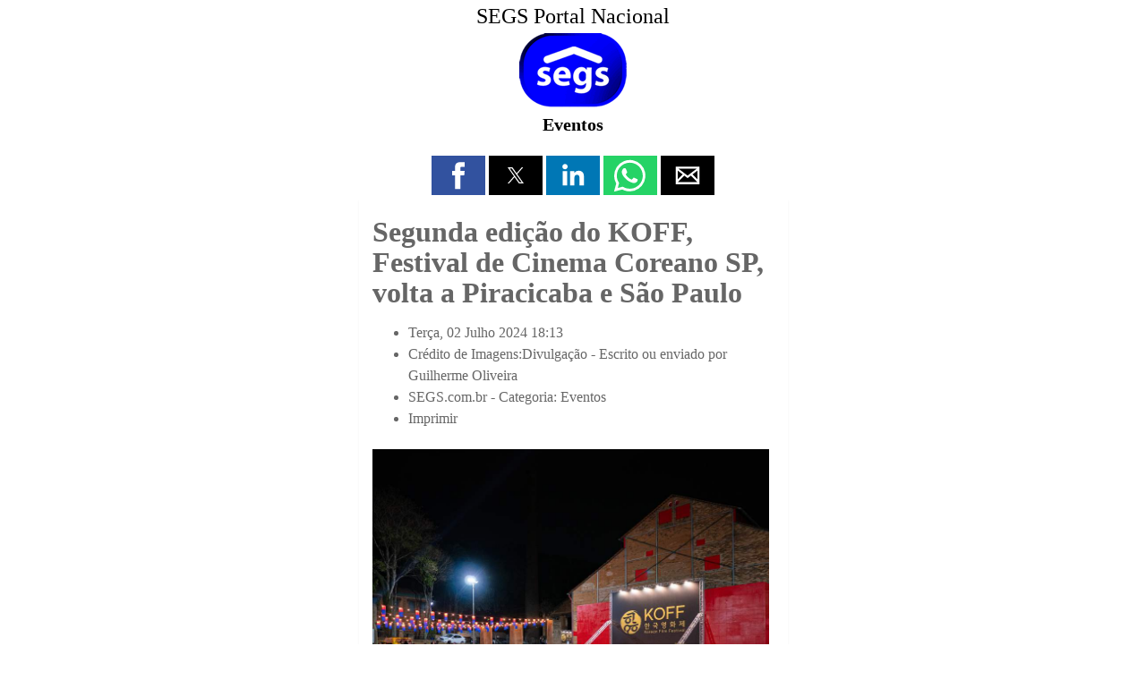

--- FILE ---
content_type: text/html;charset=UTF-8
request_url: https://www.segs.com.br/eventos/400823-segunda-edicao-do-koff-festival-de-cinema-coreano-sp-volta-a-piracicaba-e-sao-paulo/amp
body_size: 14714
content:
<!doctype html>
<html ⚡ lang="pt">
<head>
<meta charset="utf-8" />
<title>Segunda edição do KOFF, Festival de Cinema Coreano SP, volta a Piracicaba e São Paulo | SEGS Portal Nacional de Seguros, Saúde, Info, Ti, Educação</title>
<link rel="canonical" href="https://www.segs.com.br/eventos/400823-segunda-edicao-do-koff-festival-de-cinema-coreano-sp-volta-a-piracicaba-e-sao-paulo" />
<link rel="icon" type="image/ico" sizes="192x192" href="https://www.segs.com.br/images/barra/favicon1.ico" />
<meta name="viewport" content="width=device-width,minimum-scale=1,initial-scale=1" />
<meta itemprop="name" content="Segunda edição do KOFF, Festival de Cinema Coreano SP, volta a Piracicaba e São Paulo | SEGS Portal Nacional de Seguros, Saúde, Info, Ti, Educação">
<meta itemprop="description" content="Segunda edição do KOFF, Festival de Cinema Coreano SP, volta a Piracicaba e São Paulo Terça, 02 Julho 2024 18:13 Crédito de Imagens:Divulgação - Escrito ou enviado por&amp;nbsp; Guilherme Oliveira SEGS.com.br - Categoria: Eventos Imprimir Crédito: Divulgação. A celebração da cinematografia...">
<meta itemprop="image" content="https://www.segs.com.br/images/jamp/page/d4c5d98073af4908875fb935beb92a75_M.jpg">
<meta property="og:image" content="https://www.segs.com.br/images/jamp/page/d4c5d98073af4908875fb935beb92a75_M.jpg"/>
<meta property="og:image:width" content="1200"/>
<meta property="og:image:height" content="675"/>
<meta property="og:title" content="Segunda edição do KOFF, Festival de Cinema Coreano SP, volta a Piracicaba e São Paulo | SEGS Portal Nacional de Seguros, Saúde, Info, Ti, Educação"/>
<meta property="og:description" content="Segunda edição do KOFF, Festival de Cinema Coreano SP, volta a Piracicaba e São Paulo Terça, 02 Julho 2024 18:13 Crédito de Imagens:Divulgação - Escrito ou enviado por&amp;nbsp; Guilherme Oliveira SEGS.com.br - Categoria: Eventos Imprimir Crédito: Divulgação. A celebração da cinematografia..."/>
<meta property="og:url" content="https://www.segs.com.br/eventos/400823-segunda-edicao-do-koff-festival-de-cinema-coreano-sp-volta-a-piracicaba-e-sao-paulo"/>
<meta property="og:type" content="article"/>
<meta property="og:site_name" content="SEGS Portal Nacional"/>
<meta name="twitter:card" content="summary">
<meta name="twitter:title" content="Segunda edição do KOFF, Festival de Cinema Coreano SP, volta a Piracicaba e São Paulo | SEGS Portal Nacional de Seguros, Saúde, Info, Ti, Educação">
<meta name="twitter:description" content="Segunda edição do KOFF, Festival de Cinema Coreano SP, volta a Piracicaba e São Paulo Terça, 02 Julho 2024 18:13 Crédito de Imagens:Divulgação - Escrito ou enviado por&amp;nbsp; Guilherme Oliveira SEGS.com.br - Categoria: Eventos Imprimir Crédito: Divulgação. A celebração da cinematografia...">
<meta name="twitter:image" content="https://www.segs.com.br/images/jamp/page/d4c5d98073af4908875fb935beb92a75_M.jpg">
<meta name="twitter:site" content="@portal_nacional">
<meta name="twitter:creator" content="@portal_nacional">
<script type="application/ld+json">{"@context":"http:\/\/schema.org","@type":"NewsArticle","mainEntityOfPage":"https://www.segs.com.br/eventos/400823-segunda-edicao-do-koff-festival-de-cinema-coreano-sp-volta-a-piracicaba-e-sao-paulo","headline":"Segunda edição do KOFF, Festival de Cinema Coreano SP, volta a Piracicaba e São Paulo | SEGS Portal...","datePublished":"2026-01-31T01:32:46Z","dateModified":"2026-01-31T01:32:46Z","author":{"@type":"Organization", "name":"SEGS Portal Nacional"},"publisher":{"@type": "Organization", "name": "SEGS Portal Nacional", "logo": {"@type": "ImageObject", "url": "https://www.segs.com.br/images/barra/loseg23.png","width": 600,"height": 60}},"description": "Segunda edição do KOFF, Festival de Cinema Coreano SP, volta a Piracicaba e São Paulo Terça, 02 Julho 2024 18:13 Crédito de Imagens:Divulgação - Escrito ou enviado por&nbsp; Guilherme Oliveira SEGS.com.br - Categoria: Eventos Imprimir Crédito: Divulgação. A celebração da cinematografia...","image":{"@type":"ImageObject","url":"https://www.segs.com.br/images/jamp/page/d4c5d98073af4908875fb935beb92a75_M.jpg","width":1200, "height":675}}</script>		<style amp-boilerplate>body{-webkit-animation:-amp-start 8s steps(1,end) 0s 1 normal both;-moz-animation:-amp-start 8s steps(1,end) 0s 1 normal both;-ms-animation:-amp-start 8s steps(1,end) 0s 1 normal both;animation:-amp-start 8s steps(1,end) 0s 1 normal both}@-webkit-keyframes -amp-start{from{visibility:hidden}to{visibility:visible}}@-moz-keyframes -amp-start{from{visibility:hidden}to{visibility:visible}}@-ms-keyframes -amp-start{from{visibility:hidden}to{visibility:visible}}@-o-keyframes -amp-start{from{visibility:hidden}to{visibility:visible}}@keyframes -amp-start{from{visibility:hidden}to{visibility:visible}}</style><noscript><style amp-boilerplate>body{-webkit-animation:none;-moz-animation:none;-ms-animation:none;animation:none}</style></noscript>
		<style amp-custom>
			body {
				font-family: calibri;
				font-size: 16px;
				color: #666666;
				width: 100%;
				margin:0 auto;
				background: #ffffff;
			}
						a {
				color: #666666; 
				text-decoration: none;
			}
			a:hover { 
				color: #666666; 
				text-decoration: none;
			}
			body #sidebar {
				width: 320px;
				background: #ffffff;
				color: #333333;
			}
			body #sidebar-trigger {
				position: absolute;
			    top: 6px;
			}
			body #sidebar-trigger.trigger-right {
				top: 2px;
				transform: rotate(180deg);
				right: 0;
			}
			body #sidebar-close {
				float: right;
				top: 8px;
			}
			body #sidebar-close.trigger-right {
				float:left;
				transform: rotate(180deg);
			}
			body #sidebar div.topheader {
				font-size: 24px;
				background: #ffffff;
				color: #333333;
			    height: 48px;
				text-align: center;
			    line-height: 2em;
			}
			body #sidebar hr {
				margin: 0;
			}
			body #sidebar section {
				padding: 0 10px;
			}
			body > header.container {
				max-width: 479px;
			    margin: 0 auto;
    			padding: 0;
			}
			body > header #header{
				text-align: center; 
			    padding: 5px 15px 15px 15px;
				background: #ffffff;
				color: #000000;
			}
			body > header #header h1{
				text-align: center;
				font-size: 20px;
				font-weight: bold;
				line-height: 1;
				margin: 5px 0 0 0;
			}
			body > header #header h1 a{
				color: #000000; 	
			}
		    body > header #header a{
				color: #000000; 	
			}
			body #header div.amp_title_header_sitename {
				margin-bottom: 5px;
				font-size: 24px;
			}
			body #header a.amp_page_title {
				font-size: 20px;
			}
			body #header div.amp_sitelogo {
				margin: 3px 0 5px 0;
			}
			body header div.header_module_title,
			body footer div.footer_module_title,
			body div.main_module_title,
			body div.center_module_title {
				background-color: #EAEAEA;
    			border: 1px solid #dfdfdf;
				font-size: 22px;
				padding: 16px;
				line-height: 32px;
				margin-top: 5px;
			}
			body header	div.header_module_content,
			body footer div.footer_module_content,
			body div.main_module_content,
			body div.center_module_content {
				background: #fafafa;
				color: #333;
				padding: 16px;
		    }
			body header	div.header_module_content p, body header div.header_module_content h3 {
				margin-top: 0;
			}
						body #ampcarousel div.amp-carousel-button.amp-carousel-button-prev,
			body #ampcarousel div.amp-carousel-button.amp-carousel-button-next {
				opacity: 0.3;
			}
			body header #ampcarousel {
				margin-top: 10px;	
			}
			body amp-accordion.menu-accordion > section > h4 {
				font-size: 24px;
				background: #307df0 url(https://www.segs.com.br/plugins/system/jamp/core/images/mobile_menu_white.png) no-repeat;
			    background-position: right 4px top 2px;
				color: #ffffff;
				height: 36px;
    			line-height: 1.5em;
			    padding: 1px 4px 0 4px;
			    border: none;
				outline:none;
			}
			body amp-accordion.menu-accordion > section {
				font-size: 20px;
			}
			body amp-accordion.menu-accordion > section {
				text-align: center;
			}
			body amp-accordion.menu-accordion > section > h4 + ul,
			body amp-accordion.menu-accordion > section ul {
				list-style-type: none;
			    padding-left: 0;
			    margin-left: 0;
			    text-align: center;
			}
			body amp-accordion.menu-accordion > section > h4 + ul li,
			body amp-accordion.menu-accordion > section ul li {
				padding: 4px;
			}
						body amp-accordion.menu-accordion > section > h4 + * {
				background-color: #f0f0f5;
			}
						
			
			body amp-accordion.menu-accordion > section > header {
				padding-right: 0;
			}
						
						
			
			body amp-accordion.menu-accordion > section > header > a {
				display: inline-block;
			}
			
						
			body amp-accordion.menu-accordion ul.mod-menu {
				margin: 0;
			}

			body > section {
				margin: 0 auto;
				padding: 0;
				min-height: 400px;
				max-width: 479px;
			}
			body > section article.post{
				-moz-border-radius: 2px;
				-webkit-border-radius: 2px;
				border-radius: 2px;
				-moz-box-shadow: 0 2px 3px rgba(0,0,0,.05);
				-webkit-box-shadow: 0 2px 3px rgba(0,0,0,.05);
				box-shadow: 0 2px 3px rgba(0,0,0,.05);
				padding: 15px;
				background: #ffffff;
				color: #666666;
				margin: 0px;
			}
			body > section article.post h1, 
			body > section article.post h1 a{
				line-height: 34px;
				font-size: 32px;
				margin: 5px 0 5px 0px;
							}
			body > section article.post h2, 
			body > section article.post h2 a{
				line-height: 26px;
				font-size: 26px;
				margin: 5px 0 5px 0px;
							}
			body > section article.post h3, 
			body > section article.post h3 a{
				line-height: 22px;
				font-size: 20px;
				margin: 10px 0 10px 0px;
							}
			body > section article.post dl.article-info dt {
				display: none;
			}
			body > section article.post dl.article-info dd {
				margin-left: 0;
			}
			body > section article.post p{
				margin-top: 5px;
				font-size: 15px;
				line-height: 20px;
				margin-bottom: 15px;
				text-align: justify;
			}
			body > section article.post ul.amp-meta {
				padding: 5px 0 0 0;
				margin: 0 0 5px 0;
			}
			body > section article.post div.amp-meta div.amp-byline {
				list-style: none;
				display: inline-block;
				margin: 0;
				line-height: 24px;
				overflow: hidden;
				text-overflow: ellipsis;
				max-width: 100%;
			}
			body > section article.post ul.amp-meta li.amp-byline {
				text-transform: capitalize;	
			}
			body > section article.post .amp-byline amp-img:not([layout=fill]) {
				border: 0;
				position: relative;
				top: 6px;
				margin-right: 6px;
			}
			.clearfix{
				clear: both;
			}
			body > section article.post ul.pagenav { 
				width: 100%;
				padding-top: 10px;
				border-top: 1px dotted #EAEAEA;
				margin-bottom: 12px;
				list-style: none;
				padding-left: 0;
				margin-left: 0;
			}
			body > section article.post ul.pagenav li.next {
				float: right;
				width:50%;
				text-align: right;
				height: 30px;
			}
			body > section article.post ul.pagenav li.previous {
				float: left;
				width:50%;
				text-align: left;
				height: 30px;
			}
			body > section article.post ul.pagenav li.next a, 
			body > section article.post ul.pagenav li.previous a {
				margin-bottom: 12px;
				background: #fefefe;
				color: #333;
				-moz-border-radius: 2px;
				-webkit-border-radius: 2px;
				border-radius: 2px;
				-moz-box-shadow: 0 2px 3px rgba(0,0,0,.05);
				-webkit-box-shadow: 0 2px 3px rgba(0,0,0,.05);
				box-shadow: 0 2px 3px rgba(0,0,0,.05);
			    padding: 5px;
    			border: 1px solid #CCC;
			}
			body > section article.post ul.pagenav li.previous a:before {
			    content: "<";
			}
			body > section article.post ul.pagenav li.next a:after {
			    content: ">";
			}
			body > footer.container {
				max-width: 479px;
			    margin: 0 auto;
    			padding: 0;
			}
			body > footer > #footer{
				font-size: 13px;
				text-align: center;
				padding: 15px 0;
				background: #eaeaea;
				color: #333333;
				margin-top: 4px;
			}
			body > footer > #footer p{
				margin: 0;
				color: #333333;
			}
			body > footer > #footer a{
				color: #333333;
			}
			body > footer > #footer a:hover {
				text-decoration: underline;
			}
			body > footer > amp-accordion.menu-accordion {
				margin-bottom: 10px;
			}
			body > footer > #footer a.mainsite-link {
			    padding: 5px;
    			display: block;
    			font-size: 18px;
			}
			body > footer #footer_main_version,
			body > footer #footer_main_version + *{
				text-transform: capitalize;			
			}
			single_img img{
				width: 100%;
				height: 100%
			}
			#title h2{
				margin: 20px 0px 18px 0px;
				text-align: center;
			}
			.postmeta{
				font-size: 12px; 
				padding-bottom: 10px;
				border-bottom: 1px solid #DADADA;
			}
			.postmeta p{
				margin: 0;
			}
			.postmeta span{
				float: right;
			}
			.single_img{
				text-align: center;
			}
			amp-img, 
			img, 
			object, 
			video {
				max-width: 100%;
				height: auto;
			}
			h2.screen-reader-text{ 
				display:none;
			}
			.sitelogo{
				max-width:250px;
				max-height:150px;
			}
			*.pull-left,div.pull-left,*.pull-right,div.pull-right {
				float: none;	
			}
			amp-user-notification,
			#consent-element {
		      box-sizing: border-box;
	          text-align: center;
		      padding: 8px;
		      background: #ff9800;
		      color: #333333;
		    }
			body > header > #socialshare { 
				text-align:center;
				margin-top: 10px;
			}
			body > footer > #socialshare { 
				text-align:center;
			}
			body > footer #footer-hr { 				width: 40%;	
			}
			body amp-addthis[data-widget-type=floating] {
				z-index: 999999;
			}
						body > section {min-height: 50px}			body .label, body .badge {
			    display: inline-block;
			    padding: 2px 4px;
			    font-size: 10.998px;
			    font-weight: bold;
			    line-height: 14px;
			    color: #fff;
			    vertical-align: baseline;
			    white-space: nowrap;
			    text-shadow: 0 -1px 0 rgba(0,0,0,0.25);
			    background-color: #999;
			    border-radius: 3px;
			}
			body .label-info[href], body .badge-info[href] {
			    background-color: #2d6987;
			}
			body ul.inline, body ol.inline {
				margin-left: 0;
   				list-style: none;
			}
			body *[class*=pagination] li {
				list-style-type: none;
				padding-left: 0;	
			}
			body *.pagination ul > li > a, body *.pagination ul > li > span {
				float: left;
			    padding: 4px 12px;
			    line-height: 18px;
			    text-decoration: none;
			    background-color: #fff;
			    border: 1px solid #ddd;
			    color: #005e8d;
			}
			body *.pagination ul > li *[class^="icon-"], body *.pagination ul > li *[class*=" icon-"] {
			    display: inline-block;
			    width: 14px;
			    height: 14px;
			    margin-right: .25em;
			    line-height: 14px;
			}	
			body *.pagination ul > li > a:hover,
			body *.pagination ul > li > a:focus,
			body *.pagination ul > .active > 
			body *.pagination ul > .active > span {
				background-color: #f5f5f5;
			}
			body *.pagination ul > .active > a, body *.pagination ul > .active > span {
			    color: #999;
				cursor: default;
			}
			body *.pagination ul .icon-first:before {
			    content: "<<";
			}
			body *.pagination ul .icon-previous:before, .icon-backward:before {
			    content: "<";
			}
			body *.pagination ul .icon-next:before, .icon-forward:before {
			    content: ">";
			}
			body *.pagination ul .icon-last:before {
			    content: ">>";
			}
			body .uk-pagination-previous {float: left}
			body .uk-pagination-next {float:right}
			body ul.uk-pagination li {
			    border: 1px solid #CCC;
			    border-radius: 5px;
			    padding: 2px 4px;
			}
			body amp-lightbox {
	       		background: #ffffffff;
				color: #000000;
			    padding: 5px;
			    border: 15px solid #9a9a9a;
			    border-radius: 20px;
		    }
			body amp-lightbox button.amp-lightbox-closer {
				position: fixed;
				top: 0;
				right: 0;
			    background: #0a0a0a;
			    border: 2px solid #9a9a9a;
			    border-radius: 15px;
			    color: #fff;
			    font-size: 20px;
			    width: 30px;
			    height: 30px;
				padding: 0;
			}
			body button.amp-lightbox-opener {
			    text-transform: capitalize;
			    border-radius: .2rem;
			    color: #fff;
			    background-color: #6c757d;
			    border-color: #6c757d;
			    display: inline-block;
			    font-weight: 400;
			    text-align: center;
			    vertical-align: middle;
			    -webkit-user-select: none;
			    -moz-user-select: none;
			    -ms-user-select: none;
			    user-select: none;
			    border: 1px solid transparent;
			    padding: .375rem .75rem;
			    font-size: 1rem;
			    line-height: 1.5;
			    transition: color .15s ease-in-out,background-color .15s ease-in-out,border-color .15s ease-in-out,box-shadow .15s ease-in-out;
			}
			body amp-lightbox > div {
				overflow: auto;	
			}
								    		    			</style>
		<script async custom-element="amp-iframe" src="https://cdn.ampproject.org/v0/amp-iframe-0.1.js"></script><script async custom-element="amp-sidebar" src="https://cdn.ampproject.org/v0/amp-sidebar-0.1.js"></script><script async custom-element="amp-accordion" src="https://cdn.ampproject.org/v0/amp-accordion-0.1.js"></script><script async custom-element="amp-social-share" src="https://cdn.ampproject.org/v0/amp-social-share-0.1.js"></script><script async custom-element="amp-facebook-page" src="https://cdn.ampproject.org/v0/amp-facebook-page-0.1.js"></script><script async src="https://cdn.ampproject.org/v0.js"></script></head>
<body>


<amp-sidebar side="right" id='sidebar' layout="nodisplay">
      <amp-img id="sidebar-close" class='close trigger-right' src="https://www.segs.com.br/plugins/system/jamp/core/images/sidebar_close_black.png" width="32" height="32" alt="Close" on="tap:sidebar.close" role="button" tabindex="0"></amp-img>
	  </amp-sidebar>
<a id="sidebar-trigger" class="button trigger-right" on='tap:sidebar.toggle'>
	<amp-img src="https://www.segs.com.br/plugins/system/jamp/core/images/sidebar_open_white.png" width="32" height="32" alt="navigation"></amp-img>
</a>
<header class="container">
	    <div id="header">
    	    		<a href="https://www.segs.com.br/amp">
    			<div class="amp_title_header_sitename">
	    			SEGS Portal Nacional    			</div>
    		</a>
    	    	
    			
    	    		<a href="https://www.segs.com.br/amp">
    			<div class="amp_sitelogo">
	    			<amp-img src="https://www.segs.com.br/images/barra/logs18_120.png" width="120" height="83"/></amp-img>    			</div>
    		</a>
    	    	
    	        <h1>
            <a class="amp_page_title" href="https://www.segs.com.br/eventos/400823-segunda-edicao-do-koff-festival-de-cinema-coreano-sp-volta-a-piracicaba-e-sao-paulo/amp">
                Eventos            </a>
        </h1>
            </div>
    
    
		<amp-accordion class="menu-accordion" animate>
		</amp-accordion>
		
		
		
    <div id="socialshare">
			<amp-social-share type="facebook"
		width="60"
		height="44"
				data-param-app_id="747882968607811"></amp-social-share>
	
    		<amp-social-share type="twitter"
		        width="60"
        height="44"> </amp-social-share>
	
	
        	<amp-social-share type="linkedin"
    	        width="60"
        height="44"></amp-social-share>
    
        	<amp-social-share type="whatsapp"
    	        width="60"
        height="44"></amp-social-share>
        
    
        	<amp-social-share type="email"
    	        width="60"
        height="44"></amp-social-share>
        
    </div>

	
		
		
	
		
		
	</header>
<section role="main">
	<div id="main">
		<article class="post">
				
			
		<div class="amp-meta">
			<div class="amp-byline">
					<!-- START: RR_COMPONENT --><article id="k2Container" class="view-article itemView">  						<header> 																		<h1> Segunda edição do KOFF, Festival de Cinema Coreano SP, volta a Piracicaba e São Paulo															</h1> 												<ul> 																		<li class="itemDate"> 												<time datetime="2024-07-02T18:13:11-03:00"> Terça, 02 Julho 2024 18:13 </time> 									</li> 																											<li class="itemAuthor"> Crédito de Imagens:Divulgação - Escrito ou enviado por&nbsp; 																								Guilherme Oliveira																					</li> 																											                                                                                                                                                 	 																		<li class="itemCategory"> <span>SEGS.com.br - Categoria:</span> <a href="/eventos/amp">Eventos</a> </li> 																																				<li class="itemPrint"> <a rel="nofollow" href="/eventos/400823-segunda-edicao-do-koff-festival-de-cinema-coreano-sp-volta-a-piracicaba-e-sao-paulo?tmpl=component&amp;print=1&amp=1"> Imprimir </a> </li> 																																																			 						</ul> 									</header> 			 <div class="jllikeproSharesContayner jllikepro_400823">  				  				  				  				  				  				<div class="event-container" >  				<div class="likes-block_left">					<a class="like l-fb" id="l-fb-400823" href="#">  					<i class="l-ico"></i>  					<span class="l-count"></span>  					</a>					<a class="like l-ln" id="l-ln-400823" href="#">  					<i class="l-ico"></i>  					<span class="l-count"></span>  					</a>					<a class="like l-tw" id="l-tw-400823" href="#">  					<i class="l-ico"></i>  					<span class="l-count"></span>  					</a>					<a class="like l-pinteres" id="l-pinteres-400823" href="#">  					<i class="l-ico"></i>  					<span class="l-count"></span>  					</a>					<a class="like l-wa" id="l-wa-400823" href="#">  					<i class="l-ico"></i>  					<span class="l-count"></span>  					</a>					<a class="like l-tl" id="l-tl-400823" href="#">  					<i class="l-ico"></i>  					<span class="l-count"></span>  					</a>					</div>  				</div>  			</div>						<a class="itemImage" href="/media/k2/items/cache/d4c5d98073af4908875fb935beb92a75_XL.jpg"><p align="center"><amp-img src="https://www.segs.com.br/media/k2/items/cache/d4c5d98073af4908875fb935beb92a75_M.jpg" alt="Cr&eacute;dito: Divulga&ccedil;&atilde;o." width="900" height="506" layout="responsive" /></amp-img> </a> 						<span class="itemImageCaption">Crédito: Divulgação.</span> 															<div class="itemBody"> 						 																		<div class="itemIntroText"> 									<p>A celebração da cinematografia contemporânea coreana teve sua primeira edição em 2023 reunindo o melhor do gênero. Em 2024, o evento volta às cidades paulistas fortalecido e com grandes novidades. Serão mais de 50 filmes, muitos deles inéditos no Brasil.</p>  						</div> 																								<div class="itemFullText"> 									  <p>A segunda edição do Festival de Cinema Coreano (KOFF) será realizada em duas cidades do estado de São Paulo, reafirmando o sucesso da primeira edição. Em Piracicaba, o evento já faz parte do calendário oficial da cidade e coloca o interior do estado como berço de um evento que vem trazendo visibilidade internacional ao Brasil. "Estamos muito felizes, pois temos conversas avançadas para levar edições do KOFF a outras regiões do país e até para o exterior. A curadoria minuciosa e a seriedade com a qual desenvolvemos esse projeto estão proporcionando a criação de uma grande rede de entusiastas do cinema coreano", comenta Rubens Rewald, Curador do KOFF.</p>  <p>Com entrada gratuita, o evento acontece de 15 a 18 de agosto no Teatro do Engenho, em Piracicaba, e de 3 a 9 de outubro no Reserva Cultural em São Paulo. Com o melhor do cinema coreano contemporâneo, o evento trará produções lançadas entre 2022 e 2024 sob curadoria de Rubens Rewald, co-curadoria de Marcia Kling, consultoria de Soleiman Dias e produção executiva de Eduardo Komatsu e Guilherme Merisio. O Festival é composto por duas mostras, uma Mostra Não-Competitiva uma Mostra Competitiva.</p>  <p>A Mostra Não-Competitiv a reúne dez longas-metragens selecionados entre os filmes mais representativos e premiados da produção cinematográfica sul coreana, de 2022 a 2024, homenageando sucessos internacionais de público, e dez curtas-metragens selecionados entre os premiados no Busan International Short Film Festival - BISFF, Jeonju International Film Festival, Muju Film Festival e outros importantes festivais de cinema da Coreia do Sul.</p>  <p>Para a Mostra Competitiva, por sua vez, são selecionados 20 filmes (10 curtas-metragens e 10 longas-metragens) que serão exibidos na programação do Festival e participarão de premiações que vão de R$3.000,00 a R$10.000,00. Esta modalidade reúne três categorias:</p>  <p>Longas e curtas-metragens produzidos na Coreia do Sul sobre qualquer temática;<br /> Longas e curtas-metragens produzidos no Brasil sobre a Coreia do Sul ou cultura coreana; e <br /> Longas e curtas-metragens produzidos no Brasil realizados por brasileiros descendentes de coreanos sobre qualquer temática.</p>  <p>As inscrições estão abertas até 15 de julho através do link https://koffko.com.br/inscricao/</p>  <p>O festival ainda trará uma premiação especial, de R$5.000,00, para estudantes de cinema produzirem um curta-metragem de 3 a 5 minutos sobre a Coréia do Sul. Os roteiros deverão ser enviados entre 10/7/24 e 10/8/24 para o e-mail <!-- This email address is being protected from spambots. --><span class="cloaked_email ep_5a3142af"><span data-ep-a="&#99;&#111;&#110;&#116;" data-ep-b="&#114;"><span data-ep-a="&#97;t&#111;&#64;" data-ep-b="&#111;m.&#98;"><span data-ep-b="&#107;&#111;&#46;&#99;" data-ep-a="&#107;&#111;ff"></span></span></span></span>. O curta-metragem vencedor será exibido no KOFF em São Paulo, entre 3 e 9/10, no Reserva Cultural.</p>  <p>KOFF tem patrocínio de CJ do Brasil, Hyundai Motor Brasil, Glovis Brasil Logística e Atomy do Brasil; apoio cultural de ISPAC (Instituto São Paulo de Arte e Cultura), ACIPI – Piracicaba e SIMESPI – Piracicaba; apoio institucional da Secretaria Municipal da Ação Cultural, MISP - Museu da Imagem e do Som, Câmara Municipal e Prefeitura Municipal de Piracicaba; e realização de Alexa Filmes, Trein Produções, Secretaria de Cultura, Economia e Indústria Criativas do Estado de São Paulo e Ministério da Cultura.</p>  <p>O festival ainda contará com debates virtuais com produtores, atores e cineastas coreanos. As conversas buscam o intercâmbio entre os dois países e a troca de ideias sobre a indústria cinematográfica. Todo este rico conteúdo ficará disponível no Youtube para que qualquer pessoa possa assisti-lo. Outras contrapartidas educacionais como oficinas de vídeos em três escolas públicas de Piracicaba também estão previstas e visam incentivar a criação de novos curtas-metragens sobre a Coreia do Sul e a inclusão de jovens no mundo do cinema.</p>  <p>"Realizar o KOFF é uma oportunidade incrível para expandir o alcance e o impacto do cinema coreano no Brasil, que se encontra numa crescente desde o sucesso do filme Parasita. É essencial termos um festival que não apenas mostre a cultura do país, mas também promova um intercâmbio cultural e educacional. Tudo isso é construído de forma divertida e leve, mas proporcionando reflexão sobre temas importantes - característica das produções oriundas de lá ", afirma a Diretora e Co-curadora do KOFF Marcia Kling.</p>  <p>Enfatizando a importância da história e cultura coreana, o KOFF coincide com datas importantes no país;</p>  <p>A edição em Piracicaba, começa no Dia da Libertação, 15 de agosto. A data celebra o fim da ocupação japonesa e a fundação do governo da República da Coreia. <br /> Já a edição em São Paulo ocorre a partir do Dia da Fundação , 3 de outubro, que comemora a criação de Gojoseon, o primeiro estado coreano, em 2333 a.C.</p>  <p>Confira o KOFF na internet:</p>  <p>https://koffko.com.br/</p>  <p>https://www.instagram.com/koffko_/</p>  <p>https://www.youtube.com/@koffkosp</p>  <p>SOBRE O CURADOR RUBENS REWALD</p>  <p>Roteirista, teatrólogo, professor da Universidade de São Paulo (USP) e diretor de cinema. Formado em cinema e doutor em Artes pela Escola de Comunicações e Artes da Universidade de São Paulo (ECA/USP), é também autor do livro Caos dramaturgia, publicado em 2005 . No teatro, escreveu a peça O Rei de Copas (1994), indicada para o Prêmio Mambembe pela renovação da linguagem teatral. Em 1999, trabalhou na adaptação da peça Esperando Godot, de Samuel Beckett, e escreveu Acordei pensando em bombas, ambas com direção de Cristiane Paoli-Quito. Também desenvolveu um trabalho de utilização dramática em vídeo em três peças: Dias felizes (1989), texto de Samuel Beckett, Dois perdidos numa noite suja (1992), de Plínio Marcos e Budro (1994), dirigido por Bosco Brasil. Em 2007, codirigiu o longa Corpo, em parceria com Rossana Foglia, que ganhou o prêmio de melhor filme estrangeiro no The Method Independent Film Festival, em Los Angeles. Seus filmes mais recentes são Segundo Tempo (2019, lançamento n Brasil 2023) e Jair Rodrigues – Deixa que Digam (2020, lançamento no Brasil em abril de 2023). Além disso, dirigiu os documentários de longa-metragem Esperando Telê (2009) e Intervenção – Amor Não quer Dizer Grande Coisa (2017), ambos em parceria com Tales Ab’Sáber, e os documentários para a TV Rainha Hortência e Magic Paula (2014) e 800M (2016), em parceria com Aarón Fernandez, além dos curtas Cânticos (1991) e Mutante… (2002). Foi roteirista do filme Hoje (2011), de Tata Amaral, e do documentário Todas as Manhãs do Mundo, de Lawrence Whaba (2016).</p>  <p>SERVIÇO<br />KOFF - Festival de Cinema Coreano</p>  <p>Piracicaba<br />Período de Realização: 15 a 18 de agosto de 2024<br />Local de Realização: Teatro do Engenho Central<br />Endereço: Av. Doutor Maurice Allain, 454 - Parque do Engenho Central, Piracicaba, SP</p>  <p>Patrocinadores: CJ do Brasil, Hyundai Motor Brasil, Glovis Brasil Logística e Atomy do Brasil<br />Apoio Cultural: ISPAC (Instituto São Paulo de Arte e Cultura), ACIPI – Piracicaba e SIMESPI – Piracicaba<br />Apoio Institucional: Secretaria Municipal da Ação Cultural, Museu da Imagem e do Som – MISP, Câmara Municipal e Prefeitura Municipal de Piracicaba<br />Realização: Alexa Filmes, Trein Produções, Secretaria de Cultura, Economia e Indústria Criativas do Estado de São Paulo e Ministério da Cultura<br />Produção: Image7 e Manifesta Cultura em Eventos<br />Entrada gratuita.</p>  <p>São Paulo<br />Período de Realização: 3 a 9 de outubro de 2024<br />Local de Realização: Reserva Cultural<br />Endereço: Av. Paulista, 900 - Bela Vista, São Paulo, SP</p>  <p>Patrocinadores: CJ do Brasil, Hyundai Motor Brasil, Glovis Brasil Logística e Atomy do Brasil<br />Apoio Cultural: ISPAC-Instituto São Paulo de Arte e Cultura, ACIPI – Piracicaba e SIMESPI – Piracicaba<br />Apoio Institucional: Instituto São Paulo de Arte e Cultura – ISP<br />Realização: Alexa Filmes, Trein Produção Cultural, Secretaria de Cultura, Economia e Indústria Criativas do Estado de São Paulo e Ministério da Cultura<br />Produção: Image7 e Manifesta Cultura em Eventos<br />Entrada gratuita.</p>  <p>SINOPSES DOS LONGAS-METRAGENS JÁ CONFIRMADOS NA MOSTRA NÃO-COMPETITIVA</p>  <p>Obs.: Atualizações serão enviadas em novos press releases e também disponíveis no link: https://koffko.com.br/longas/</p>  <p>Past Lives (Vidas Passadas)<br /> Título original: Past Lives<br /> País de Origem: Coreia do Sul, EUA<br /> Ano de Produção: 2023<br /> Gênero: Drama, Romance<br /> Direção: Celine Song<br /> Elenco: Greta Lee, Teo Yoo, John Magaro<br /> Duração: 106 min<br /> Sinopse: Escrito e dirigido por Celine Song, Vidas Passadas é um drama que conta a história de Nora (Greta Lee) e Hae Sung (Teo Yoo), dois amigos de infância com uma conexão profunda, mas que acabam se separando quando a família de Nora decide sair da Coréia do Sul e se mudar para a cidade de Toronto. Vinte anos depois, os dois amigos se reencontram em Nova York e vivenciam uma semana fatídica enquanto confrontam as noções de destino, amor e as escolhas que compõem uma vida.</p>  <p><div class="video-responsive"><amp-iframe id="youtube_tTPETUehOMo" height="240" src="https://www.youtube.com/embed/tTPETUehOMo?wmode=transparent" layout="responsive" frameborder="0" sandbox="allow-scripts allow-same-origin allow-popups allow-popups-to-escape-sandbox" width="400px"><amp-img layout="fill" src="https://www.segs.com.br/plugins/system/jamp/core/images/placeholder.png" placeholder></amp-img></amp-iframe></div></p>  <p>Obs.: Filme de abertura do KOFF, ganhador do Film Independent Spirit Awards e indicado ao Oscar 2024 de Melhor Filme e Melhor Diretor.</p>  <p>Spring Day<br /> Título original: 서울의 봄 / Seoul-ui bom<br /> País de Origem: Coreia do Sul<br /> Ano de Produção: 2023<br /> Gênero: Ação, Drama, História<br /> Direção: Kim Sung-su<br /> Elenco: Hwang Jung-min, Jung Woo-sung, Lee Sung-min, Park Hae-joon, Kim Sung-kyun<br /> Duração: 141 min<br /> Sinopse: Após o assassinato do presidente Park, a lei marcial é declarada. O comandante de segurança Chun Doo-gwang (Hwang Jung-min) e os oficiais que o seguem fazem um golpe. Lee Tae-shin (Jung Woo-sung), um comandante teimoso do Comando da Guarnição da Capital que acredita que os soldados não devem tomar medidas políticas, luta contra Chun Doo-gwang. À medida que o conflito entre os dois homens cresce, os líderes militares adiam suas decisões e o Ministro da Defesa desaparece. Neste caos, a primavera em Seul, que todos anseiam, segue em uma direção inesperada.</p>  <p><div class="video-responsive"><amp-iframe id="youtube_o9ljeZ0aHbk" height="240" src="https://www.youtube.com/embed/o9ljeZ0aHbk?wmode=transparent" layout="responsive" frameborder="0" sandbox="allow-scripts allow-same-origin allow-popups allow-popups-to-escape-sandbox" width="400px"><amp-img layout="fill" src="https://www.segs.com.br/plugins/system/jamp/core/images/placeholder.png" placeholder></amp-img></amp-iframe></div></p>  <p>Concrete Utopia<br /> Título original: 콘크리트 유토피아 / Konkeuriteu yutopia<br /> País de Origem: Coreia do Sul<br /> Ano de Produção: 2023<br /> Gênero: Suspense, Drama<br /> Direção: Um Tae-hwa<br /> Elenco: Lee Byung-hun, Park Seo-joon e Park Bo-young<br /> Duração: 130 min<br /> Sinopse: Depois de um poderoso terremoto, Seul é devastada, restando apenas as ruínas da grande cidade. O apartamento Hwanggoong é o único lugar que ainda está de pé após a tragédia, se transformando em um ponto de abrigo para os sobreviventes. Young-Tak (Lee Byung-Hun) conduz temporariamente os residentes do apartamento de Hwanggoong. À medida que a crise se desenrola, Young-Tak tenta proteger os residentes de estranhos que começam a chegar aos poucos. Min-Sung (Park Seo-Joon) que era um funcionário público, é escolhido por Young-Tak e se torna seu ajudante e enquanto isso Myeong-Hwa (Park Bo-Young), esposa de Min-Sung é enfermeira a ajuda a cuidar dos feridos. Com o passar do tempo o número de pessoas no prédio só aumenta, exigindo uma medida especial.</p>  <p><div class="video-responsive"><amp-iframe id="youtube_SYb1EM4io_g" height="240" src="https://www.youtube.com/embed/SYb1EM4io_g?wmode=transparent" layout="responsive" frameborder="0" sandbox="allow-scripts allow-same-origin allow-popups allow-popups-to-escape-sandbox" width="400px"><amp-img layout="fill" src="https://www.segs.com.br/plugins/system/jamp/core/images/placeholder.png" placeholder></amp-img></amp-iframe></div></p>  <p>Road to Boston<br /> Título original: 1947 보스톤 / 1947 Boston<br /> País de Origem: Coreia do Sul<br /> Ano de Produção: 2022<br /> Gênero: Drama<br /> Direção: Kang Je-gyu<br /> Elenco: Ha Jung-woo, Im Si-wan, Bae Seong-woo, Kim Sang-ho<br />Duração: 108 min<br /> Sinopse: Escapando da opressão japonesa, os atletas coreanos embarcam numa viagem inesquecível para correr sob a bandeira coreana na Maratona Internacional de Boston de 1947, a primeira maratona internacional desde a Segunda Guerra Mundial.</p>  <p><div class="video-responsive"><amp-iframe id="youtube_a7KgE0vZLU0" height="240" src="https://www.youtube.com/embed/a7KgE0vZLU0?wmode=transparent" layout="responsive" frameborder="0" sandbox="allow-scripts allow-same-origin allow-popups allow-popups-to-escape-sandbox" width="400px"><amp-img layout="fill" src="https://www.segs.com.br/plugins/system/jamp/core/images/placeholder.png" placeholder></amp-img></amp-iframe></div></p>  <p>Sleep<br /> Título original: 잠 / jam<br /> País de Origem: Coreia do Sul<br /> Ano de Produção: 2023<br /> Gênero: Terror, Suspense, Drama<br /> Direção: Jason Yu<br /> Elenco: Jung Yu-mi, Lee Sun-kyun<br />Duração: 95 min<br /> Sinopse: Em Sleep, Soo-jin (Jung Yu-mi) é uma mulher grávida que começa a se preocupar com os hábitos de seu marido, Hyun-su (Lee Sun-kyun), enquanto ele dorme. Tudo começa como um simples problema de conversas durante o sono, mas a situação logo se agrava para um comportamento chocantemente grotesco. O casal resolve, então, visitar uma clínica especializada nesses tipos de problema, mas não alcançam nenhum sucesso em acabar com o drama. Com a situação ficando cada vez pior, eles não têm outra escolha a não ser procurar a ajuda de um xamã. Do diretor sul-coreano Jason Yu.</p>  <p><br />https://youtu.be/wpEOMN2ZvlE?si=F1FAJTz3J989ziMf</p>  <p>Mimang<br /> Título original: Mimang<br /> País de Origem: Coreia do Sul<br /> Ano de Produção: 2023<br /> Gênero: Drama, Romance<br /> Direção: Taeyang Kim<br /> Elenco: Park Bong-Joon, Suji Jung, Lee Myung-ha<br />Duração: 92 min<br /> Sinopse: A palavra “mimang” possui vários significados em coreano. Um, ser incapaz de entender a ignorância. Dois, ser incapaz de esquecer o que se quer esquecer. E três, pesquisando por toda parte. Na estreia do cineasta Kim Taeyang em Seul, a câmera observa em três partes as mudanças no tempo, no espaço e nos personagens que se alinham com as definições acima mencionadas. Filmado em Seul ao longo de quatro anos, o filme captura vividamente as mudanças nos personagens e na cidade – especificamente na área histórica de Jongno – durante os passeios de um casal pelas ruas (da memória).</p>  <p><div class="video-responsive"><amp-iframe id="youtube_9uAmtPZFQD4" height="240" src="https://www.youtube.com/embed/9uAmtPZFQD4?wmode=transparent" layout="responsive" frameborder="0" sandbox="allow-scripts allow-same-origin allow-popups allow-popups-to-escape-sandbox" width="400px"><amp-img layout="fill" src="https://www.segs.com.br/plugins/system/jamp/core/images/placeholder.png" placeholder></amp-img></amp-iframe></div></p>  <p>Dog Days<br /> Título original: Dogeudeijeu<br /> País de Origem: Coreia do Sul<br /> Ano de Produção: 2024<br /> Gênero: Drama<br /> Direção: Kim Deok-min<br /> Elenco: Yoo Hae-jin, Lee Hyun-woo, Tang Joon-sang<br />Duração: 120 min<br /> Sinopse: A história de pessoas conectadas por meio de cães em um hospital veterinário onde não há vento algum, conhecendo-se, confortando-se mutuamente e compartilhando seus corações.</p>  <p><div class="video-responsive"><amp-iframe id="youtube_9uAmtPZFQD4" height="240" src="https://www.youtube.com/embed/9uAmtPZFQD4?wmode=transparent" layout="responsive" frameborder="0" sandbox="allow-scripts allow-same-origin allow-popups allow-popups-to-escape-sandbox" width="400px"><amp-img layout="fill" src="https://www.segs.com.br/plugins/system/jamp/core/images/placeholder.png" placeholder></amp-img></amp-iframe></div></p>						</div> 												 			</div><div class="e-mailit_toolbox circular  size48">   <div class="e-mailit_btn_Facebook"></div>   <div class="e-mailit_btn_LinkedIn"></div>   <div class="e-mailit_btn_Twitter"></div>   <div class="e-mailit_btn_Pinterest"></div>   <div class="e-mailit_btn_WhatsApp"></div>   <div class="e-mailit_btn_Send_via_Email"></div>   <div class="e-mailit_btn_EMAILiT"></div> </div><br>Compartilhe:: <span> Participe do GRUPO SEGS - PORTAL NACIONAL no FACEBOOK...:<br><span class="Apple-converted-space">&nbsp;</span></span><a target="_blank" rel="alternate" href="https://www.facebook.com/groups/portalnacional/"></a></p><p align="center"><::::::::::::::::::::><br><span></span></b><span></span></b>                </div>
		</div>
		
			
				<div class="clearfix"></div>
	</article>
				<div>&nbsp;</div>
				
		<div class="center_module_content">
			 <div class="custom"  >  	<div class="box  nomargin"><div class="content"> <div class="custom"  >  	<p><a href="https://www.quiver.net.br/quiver-figital/" target="_blank" rel="alternate noopener noreferrer"><amp-img title="QUIVER SOLUÇÕES" src="https://www.segs.com.br/images/banners/quiver-figital-091023-segs.gif" alt="QUIVER SOLUÇÕES" height="150" width="300" layout="responsive" /></amp-img></a></p>	 </div> </div></div>	 </div> 		</div>
				<div>&nbsp;</div>
				
		<div class="center_module_content">
			 <div class="allmode-box allmode-columns columns-blue columns-topitem-2 columns-item-2"> <h3 class="allmode-name"><a href="/eventos/amp"><span>+EVENTOS ::</span></a></h3>  <div class="allmode-container" data-respond>    <div class="allmode-itemsbox">  		<div class="allmode-wrapper"> 		<article class="allmode-item allmode-category-id1">  				<div class="allmode-img"><a href="/eventos/439757-com-participacao-especial-de-helga-nemetik-mona-vilardo-celebra-as-rainhas-do-radio-no-retorno-dos-carnavais-de-epoca-no-theatro-municipal/amp"><amp-img src="https://www.segs.com.br/images/raxo_thumbs/amk/tb-w280-h150-crop-int-c179141df4527d701562ff47b1e8fafe.jpg" height="150" alt="Mona Vilardo no baile de carnaval das Rainhas do Rádio" title="Com participação especial de Helga Nemetik, Mona Vilardo celebra as Rainhas do Rádio no retorno dos carnavais de época no Theatro Municipal" width="280" layout="responsive" /></amp-img></a></div> 				 				<div class="allmode-info">  						<span class="allmode-date">Jan 30, 2026</span> 			 						<span class="allmode-category">Eventos</span> 			 			 			 			 		</div> 		 				<h4 class="allmode-title"><a href="/eventos/439757-com-participacao-especial-de-helga-nemetik-mona-vilardo-celebra-as-rainhas-do-radio-no-retorno-dos-carnavais-de-epoca-no-theatro-municipal/amp">Com participação especial de Helga Nemetik, Mona&hellip;</a> 		 		 		 		 		</article> 	</div> 		<div class="allmode-wrapper"> 		<article class="allmode-item allmode-category-id1">  				<div class="allmode-img"><a href="/eventos/439756-banda-cucamonga-une-o-jazz-e-a-brasilidade-no-album-jazz-dixieland-com-sotaque-tupiniquim/amp"><amp-img src="https://www.segs.com.br/images/raxo_thumbs/amk/tb-w280-h150-crop-int-7ea012587ab54c5e4855edd81bf033f9.jpg" height="150" alt="Banda Cucamonga lança álbum unindo o jazz com brasilidade Banda Cucamonga Banda Cucamonga lança álbum unindo o jazz com brasilidade" title="Banda Cucamonga une o jazz e a brasilidade no álbum &quot;Jazz Dixieland com Sotaque Tupiniquim&quot;" width="280" layout="responsive" /></amp-img></a></div> 				 				<div class="allmode-info">  						<span class="allmode-date">Jan 30, 2026</span> 			 						<span class="allmode-category">Eventos</span> 			 			 			 			 		</div> 		 				<h4 class="allmode-title"><a href="/eventos/439756-banda-cucamonga-une-o-jazz-e-a-brasilidade-no-album-jazz-dixieland-com-sotaque-tupiniquim/amp">Banda Cucamonga une o jazz e a brasilidade no álbum&hellip;</a> 		 		 		 		 		</article> 	</div> 		<div class="allmode-wrapper"> 		<article class="allmode-item allmode-category-id1">  				<div class="allmode-img"><a href="/eventos/439667-rock-sp-360-documentario-imersivo-em-realidade-virtual-resgata-a-historia-do-rock-paulistano/amp"><amp-img src="https://www.segs.com.br/images/raxo_thumbs/amk/tb-w280-h150-crop-int-72e5684afb2ae11a835c241ef4131bdd.jpg" height="150" alt="Crédito: Divulgação" title="ROCK SP 360°: documentário imersivo em realidade virtual resgata a história do rock paulistano" width="280" layout="responsive" /></amp-img></a></div> 				 				<div class="allmode-info">  						<span class="allmode-date">Jan 29, 2026</span> 			 						<span class="allmode-category">Eventos</span> 			 			 			 			 		</div> 		 				<h4 class="allmode-title"><a href="/eventos/439667-rock-sp-360-documentario-imersivo-em-realidade-virtual-resgata-a-historia-do-rock-paulistano/amp">ROCK SP 360°: documentário imersivo em realidade&hellip;</a> 		 		 		 		 		</article> 	</div> 		<div class="allmode-wrapper"> 		<article class="allmode-item allmode-category-id1">  				<div class="allmode-img"><a href="/eventos/439666-camarote-seu-domingo-segue-com-vendas-de-ingressos-para-carnaquiraz-2026/amp"><amp-img src="https://www.segs.com.br/images/raxo_thumbs/amk/tb-w280-h150-crop-int-1c4b55a71b86dcf9d47b73b5b0245f57.jpg" height="150" alt="Foto: Caio Azevedo/Prefeitura de Aquiraz" title="Camarote Seu Domingo segue com vendas de ingressos para Carnaquiraz 2026" width="280" layout="responsive" /></amp-img></a></div> 				 				<div class="allmode-info">  						<span class="allmode-date">Jan 29, 2026</span> 			 						<span class="allmode-category">Eventos</span> 			 			 			 			 		</div> 		 				<h4 class="allmode-title"><a href="/eventos/439666-camarote-seu-domingo-segue-com-vendas-de-ingressos-para-carnaquiraz-2026/amp">Camarote Seu Domingo segue com vendas de ingressos para&hellip;</a> 		 		 		 		 		</article> 	</div> 		<div class="allmode-wrapper"> 		<article class="allmode-item allmode-category-id1">  				<div class="allmode-img"><a href="/eventos/439583-christian-chavez-inicia-tour-pelo-brasil-com-show-sold-out-na-teatro-riomar-fortaleza/amp"><amp-img src="https://www.segs.com.br/images/raxo_thumbs/amk/tb-w280-h150-crop-int-d55f2c8de5f6eb4b71e1c640048fb8a9.jpg" height="150" alt="Crédito: Divulgação / Easy-Resize.com" title="Christian Chávez inicia tour pelo Brasil com show sold out na Teatro RioMar Fortaleza" width="280" layout="responsive" /></amp-img></a></div> 				 				<div class="allmode-info">  						<span class="allmode-date">Jan 28, 2026</span> 			 						<span class="allmode-category">Eventos</span> 			 			 			 			 		</div> 		 				<h4 class="allmode-title"><a href="/eventos/439583-christian-chavez-inicia-tour-pelo-brasil-com-show-sold-out-na-teatro-riomar-fortaleza/amp">Christian Chávez inicia tour pelo Brasil com show sold&hellip;</a> 		 		 		 		 		</article> 	</div> 		<div class="allmode-wrapper"> 		<article class="allmode-item allmode-category-id1">  				<div class="allmode-img"><a href="/eventos/439582-the-lumineers-confirmam-show-na-suhai-music-hall/amp"><amp-img src="https://www.segs.com.br/images/raxo_thumbs/amk/tb-w280-h150-crop-int-350efe944f7de3409d89bc7768ca51e8.jpg" height="150" alt="Credit Noa Griffel" title="THE LUMINEERS confirmam show na SUHAI MUSIC HALL" width="280" layout="responsive" /></amp-img></a></div> 				 				<div class="allmode-info">  						<span class="allmode-date">Jan 28, 2026</span> 			 						<span class="allmode-category">Eventos</span> 			 			 			 			 		</div> 		 				<h4 class="allmode-title"><a href="/eventos/439582-the-lumineers-confirmam-show-na-suhai-music-hall/amp">THE LUMINEERS confirmam show na SUHAI MUSIC HALL</a> 		 		 		 		 		</article> 	</div> 		<div class="allmode-wrapper"> 		<article class="allmode-item allmode-category-id1">  				<div class="allmode-img"><a href="/eventos/439483-exposicao-rafael-pereira-a-cabeca-de-zumbi-segunda-individual-do-artista-no-espaco-paulistano-abre-a-programacao-de-2026-da-galeria-estacao/amp"><amp-img src="https://www.segs.com.br/images/raxo_thumbs/amk/tb-w280-h150-crop-int-3c75aa18b30a9e105cf92c20a74ef8c7.jpg" height="150" alt="ID 9061 - 60 x 54,5 cm _ 23.62 x 22.72 in ©Filipe Berndt" title="Exposição Rafael Pereira: A Cabeça de Zumbi, segunda individual do artista no espaço paulistano, abre a programação de 2026 da Galeria Estação" width="280" layout="responsive" /></amp-img></a></div> 				 				<div class="allmode-info">  						<span class="allmode-date">Jan 27, 2026</span> 			 						<span class="allmode-category">Eventos</span> 			 			 			 			 		</div> 		 				<h4 class="allmode-title"><a href="/eventos/439483-exposicao-rafael-pereira-a-cabeca-de-zumbi-segunda-individual-do-artista-no-espaco-paulistano-abre-a-programacao-de-2026-da-galeria-estacao/amp">Exposição Rafael Pereira: A Cabeça de Zumbi, segunda&hellip;</a> 		 		 		 		 		</article> 	</div> 		<div class="allmode-wrapper"> 		<article class="allmode-item allmode-category-id1">  				<div class="allmode-img"><a href="/eventos/439482-call-the-police-celebra-10-anos-com-duas-noites-historicas-no-the-cavern-club-sao-paulo/amp"><amp-img src="https://www.segs.com.br/images/raxo_thumbs/amk/tb-w280-h150-crop-int-f089c8a41bc9e99dc3aab244761bed22.jpg" height="150" alt="crédito da foto: Luis Parente" title="Call The Police celebra 10 anos com duas noites históricas no The Cavern Club São Paulo" width="280" layout="responsive" /></amp-img></a></div> 				 				<div class="allmode-info">  						<span class="allmode-date">Jan 27, 2026</span> 			 						<span class="allmode-category">Eventos</span> 			 			 			 			 		</div> 		 				<h4 class="allmode-title"><a href="/eventos/439482-call-the-police-celebra-10-anos-com-duas-noites-historicas-no-the-cavern-club-sao-paulo/amp">Call The Police celebra 10 anos com duas noites&hellip;</a> 		 		 		 		 		</article> 	</div> 		<div class="allmode-wrapper"> 		<article class="allmode-item allmode-category-id1">  				<div class="allmode-img"><a href="/eventos/439392-serra-negra-recebe-eventos-de-triathlon-e-se-consolida-como-polo-de-turismo-esportivo/amp"><amp-img src="https://www.segs.com.br/images/raxo_thumbs/amk/tb-w280-h150-crop-int-5f27f88ec6aff252bc1af7a23496778c.jpg" height="150" alt="Acerola Audio Visual" title="Serra Negra recebe eventos de triathlon e se consolida como polo de turismo esportivo" width="280" layout="responsive" /></amp-img></a></div> 				 				<div class="allmode-info">  						<span class="allmode-date">Jan 26, 2026</span> 			 						<span class="allmode-category">Eventos</span> 			 			 			 			 		</div> 		 				<h4 class="allmode-title"><a href="/eventos/439392-serra-negra-recebe-eventos-de-triathlon-e-se-consolida-como-polo-de-turismo-esportivo/amp">Serra Negra recebe eventos de triathlon e se consolida&hellip;</a> 		 		 		 		 		</article> 	</div> 		<div class="allmode-wrapper"> 		<article class="allmode-item allmode-category-id1">  				<div class="allmode-img"><a href="/eventos/439390-japan-house-sao-paulo-prorroga-exposicao-fluxos-o-japao-e-a-agua-ate-5-de-abril/amp"><amp-img src="https://www.segs.com.br/images/raxo_thumbs/amk/tb-w280-h150-crop-int-11de4cc64565e3ea95dda316ac175864.jpg" height="150" alt="Fluxos - o Japão e a água - Créditos: Marina Melchers" title="Japan House São Paulo prorroga exposição &quot;Fluxos - o Japão e a água&quot; até 5 de abril" width="280" layout="responsive" /></amp-img></a></div> 				 				<div class="allmode-info">  						<span class="allmode-date">Jan 26, 2026</span> 			 						<span class="allmode-category">Eventos</span> 			 			 			 			 		</div> 		 				<h4 class="allmode-title"><a href="/eventos/439390-japan-house-sao-paulo-prorroga-exposicao-fluxos-o-japao-e-a-agua-ate-5-de-abril/amp">Japan House São Paulo prorroga exposição "Fluxos - o&hellip;</a> 		 		 		 		 		</article> 	</div> 		<div class="allmode-wrapper"> 		<article class="allmode-item allmode-category-id1">  				<div class="allmode-img"><a href="/eventos/439299-pholia-2026-celebra-35-anos-do-carnaval-de-rua-organizado-em-sao-paulo/amp"><amp-img src="https://www.segs.com.br/images/raxo_thumbs/amk/tb-w280-h150-crop-int-fab01ec305ed0af733e2bdd4f9028148.jpg" height="150" alt="O 'Pholia' surgiu nos anos 90 e foi o primeiro evento organizado de carnaval de rua em SP. - Divulgação ABBC" title="Pholia 2026 celebra 35 anos do carnaval de rua organizado em São Paulo" width="280" layout="responsive" /></amp-img></a></div> 				 				<div class="allmode-info">  						<span class="allmode-date">Jan 23, 2026</span> 			 						<span class="allmode-category">Eventos</span> 			 			 			 			 		</div> 		 				<h4 class="allmode-title"><a href="/eventos/439299-pholia-2026-celebra-35-anos-do-carnaval-de-rua-organizado-em-sao-paulo/amp">Pholia 2026 celebra 35 anos do carnaval de rua&hellip;</a> 		 		 		 		 		</article> 	</div> 		<div class="allmode-wrapper"> 		<article class="allmode-item allmode-category-id1">  				<div class="allmode-img"><a href="/eventos/439298-sesc-rj-lanca-edital-que-vai-selecionar-projetos-culturais-de-todo-o-pais-inscricoes-comecam-no-dia-30-01/amp"><amp-img src="https://www.segs.com.br/images/raxo_thumbs/amk/tb-w280-h150-crop-int-453fa87f6d0bc569fedce0a64210e657.jpg" height="150" alt="Sesc Copacabana_Teatro de Arena_Helio Melo Sesc RJ " title="Sesc RJ lança edital que vai selecionar projetos culturais de todo o país; inscrições começam no dia 30/01" width="280" layout="responsive" /></amp-img></a></div> 				 				<div class="allmode-info">  						<span class="allmode-date">Jan 23, 2026</span> 			 						<span class="allmode-category">Eventos</span> 			 			 			 			 		</div> 		 				<h4 class="allmode-title"><a href="/eventos/439298-sesc-rj-lanca-edital-que-vai-selecionar-projetos-culturais-de-todo-o-pais-inscricoes-comecam-no-dia-30-01/amp">Sesc RJ lança edital que vai selecionar projetos&hellip;</a> 		 		 		 		 		</article> 	</div> 		<div class="allmode-wrapper"> 		<article class="allmode-item allmode-category-id1">  				<div class="allmode-img"><a href="/eventos/439199-apos-sessoes-de-estreia-com-ingressos-esgotados-trapaca-honesta-faz-duas-sessoes-no-sesc-ipiranga/amp"><amp-img src="https://www.segs.com.br/images/raxo_thumbs/amk/tb-w280-h150-crop-int-10f4059739b4b8d9181360119afead3d.jpg" height="150" alt="Ricardo Malerbi e Rudi Solon - Crédito: Andy Phillipson" title="Após sessões de estreia com ingressos esgotados, Trapaça Honesta faz duas sessões no Sesc Ipiranga" width="280" layout="responsive" /></amp-img></a></div> 				 				<div class="allmode-info">  						<span class="allmode-date">Jan 22, 2026</span> 			 						<span class="allmode-category">Eventos</span> 			 			 			 			 		</div> 		 				<h4 class="allmode-title"><a href="/eventos/439199-apos-sessoes-de-estreia-com-ingressos-esgotados-trapaca-honesta-faz-duas-sessoes-no-sesc-ipiranga/amp">Após sessões de estreia com ingressos esgotados,&hellip;</a> 		 		 		 		 		</article> 	</div> 		<div class="allmode-wrapper"> 		<article class="allmode-item allmode-category-id1">  				<div class="allmode-img"><a href="/eventos/439198-museu-da-lingua-portuguesa-e-opcao-de-passeio-no-aniversario-da-cidade-de-sao-paulo/amp"><amp-img src="https://www.segs.com.br/images/raxo_thumbs/amk/tb-w280-h150-crop-int-e4c6421ea5563981fcf0cf9ed2570e00.jpg" height="150" alt=" Mostra temporária FUNK: Um grito de ousadia e liberdade - Wellington Almeida" title="Museu da Língua Portuguesa é opção de passeio no aniversário da cidade de São Paulo" width="280" layout="responsive" /></amp-img></a></div> 				 				<div class="allmode-info">  						<span class="allmode-date">Jan 22, 2026</span> 			 						<span class="allmode-category">Eventos</span> 			 			 			 			 		</div> 		 				<h4 class="allmode-title"><a href="/eventos/439198-museu-da-lingua-portuguesa-e-opcao-de-passeio-no-aniversario-da-cidade-de-sao-paulo/amp">Museu da Língua Portuguesa é opção de passeio no&hellip;</a> 		 		 		 		 		</article> 	</div> 		<div class="allmode-wrapper"> 		<article class="allmode-item allmode-category-id1">  				<div class="allmode-img"><a href="/eventos/439097-samuel-rosa-tour-volta-a-sao-paulo/amp"><amp-img src="https://www.segs.com.br/images/raxo_thumbs/amk/tb-w280-h150-crop-int-274db590bd251670aa5e4a1ec7cd7d5f.jpg" height="150" alt="Samuel Rosa - Crédito Lorena Dini" title="&quot;Samuel Rosa Tour&quot; volta a São Paulo" width="280" layout="responsive" /></amp-img></a></div> 				 				<div class="allmode-info">  						<span class="allmode-date">Jan 21, 2026</span> 			 						<span class="allmode-category">Eventos</span> 			 			 			 			 		</div> 		 				<h4 class="allmode-title"><a href="/eventos/439097-samuel-rosa-tour-volta-a-sao-paulo/amp">"Samuel Rosa Tour" volta a São Paulo</a> 		 		 		 		 		</article> 	</div> 		<div class="allmode-wrapper"> 		<article class="allmode-item allmode-category-id1">  				<div class="allmode-img"><a href="/eventos/439095-festival-repique-volta-a-regiao-com-zeca-pagodinho-e-reflete-a-retomada-do-genero/amp"><amp-img src="https://www.segs.com.br/images/raxo_thumbs/amk/tb-w280-h150-crop-int-7b00937a7a2888b877446f172e4e3233.jpg" height="150" alt="Zeca Pagodinho estreia no Festival Repique. Créditos: Guto Costa" title="Festival Repique volta à região com Zeca Pagodinho e reflete a retomada do gênero" width="280" layout="responsive" /></amp-img></a></div> 				 				<div class="allmode-info">  						<span class="allmode-date">Jan 21, 2026</span> 			 						<span class="allmode-category">Eventos</span> 			 			 			 			 		</div> 		 				<h4 class="allmode-title"><a href="/eventos/439095-festival-repique-volta-a-regiao-com-zeca-pagodinho-e-reflete-a-retomada-do-genero/amp">Festival Repique volta à região com Zeca Pagodinho e&hellip;</a> 		 		 		 		 		</article> 	</div> 	 </div>  </div>   <div class="allmode-showall"><a href="/eventos/amp">Mais EVENTOS>></a></div></div> 		</div>
	</div></section>
<footer class="container">
						
			<amp-facebook-page 
			width="340"
			height="130"
			layout="responsive"
		  	data-href="https://www.facebook.com/groups/portalnacional/">
		</amp-facebook-page>
		
		
		
		
    	
	<div id="footer">
			        <p>
	            Copyright &copy;2026 SEGS Portal Nacional de Seguros, Saúde, Info, Ti, Educação	        </p>
                			<hr id="footer-hr" />
			<p id="footer_main_version"><a class="mainsite-link" rel="nofollow" href="https://www.segs.com.br/eventos/400823-segunda-edicao-do-koff-festival-de-cinema-coreano-sp-volta-a-piracicaba-e-sao-paulo">main version</a></p>
            </div>
</footer>


</body>
</html>


--- FILE ---
content_type: text/javascript
request_url: https://3p.ampproject.net/2601162341000/vendor/facebook.js
body_size: 9056
content:
;
!function(){var t,n=Object.prototype.hasOwnProperty;function r(t,r){if(null==t)throw new TypeError("Cannot convert undefined or null to object");for(var i=Object(t),e=1;e<arguments.length;e++){var o=arguments[e];if(null!=o)for(var u in o)n.call(o,u)&&(i[u]=o[u])}return i}function i(t){return Object.keys(t).map((function(n){return t[n]}))}function e(t,n){var r=n>0?0|n:0;return this.substr(r,t.length)===t}function o(t,n){(null==n||n>t.length)&&(n=t.length);for(var r=0,i=new Array(n);r<n;r++)i[r]=t[r];return i}function u(t,n){var r="undefined"!=typeof Symbol&&t[Symbol.iterator]||t["@@iterator"];if(r)return(r=r.call(t)).next.bind(r);if(Array.isArray(t)||(r=function(t,n){if(t){if("string"==typeof t)return o(t,n);var r=Object.prototype.toString.call(t).slice(8,-1);return"Object"===r&&t.constructor&&(r=t.constructor.name),"Map"===r||"Set"===r?Array.from(t):"Arguments"===r||/^(?:Ui|I)nt(?:8|16|32)(?:Clamped)?Array$/.test(r)?o(t,n):void 0}}(t))||n&&t&&"number"==typeof t.length){r&&(t=r);var i=0;return function(){return i>=t.length?{done:!0}:{done:!1,value:t[i++]}}}throw new TypeError("Invalid attempt to iterate non-iterable instance.\nIn order to be iterable, non-array objects must have a [Symbol.iterator]() method.")}function s(t){var n=Object.getOwnPropertyDescriptor(t,"message");if(null!=n&&n.writable)return t;var r=t.message,i=t.stack,e=new Error(r);for(var o in t)e[o]=t[o];return e.stack=i,e}function a(t){for(var n,r=null,i="",e=u(arguments,!0);!(n=e()).done;){var o=n.value;o instanceof Error&&!r?r=s(o):(i&&(i+=" "),i+=o)}return r?i&&(r.message=i+": "+r.message):r=new Error(i),r}function c(t){var n,r;null===(n=(r=self).__AMP_REPORT_ERROR)||void 0===n||n.call(r,t)}function f(t){var n=a.apply(null,arguments);return n.expected=!0,n}(t=self).Math.sign||t.Object.defineProperty(t.Math,"sign",{enumerable:!1,configurable:!0,writable:!0,value:function(t){return(t=Number(t))?t>0?1:-1:t}}),function(t){t.Object.assign||t.Object.defineProperty(t.Object,"assign",{enumerable:!1,configurable:!0,writable:!0,value:r})}(self),function(t){t.Object.values||t.Object.defineProperty(t.Object,"values",{configurable:!0,writable:!0,value:i})}(self),function(t){t.String.prototype.startsWith||t.Object.defineProperty(t.String.prototype,"startsWith",{enumerable:!1,configurable:!0,writable:!0,value:e})}(self);var l=Array.isArray;function h(t,n){for(var r=[],i=0,e=0;e<t.length;e++){var o=t[e];n(o,e,t)?r.push(o):(i<e&&(t[i]=o),i++)}return i<t.length&&(t.length=i),r}function d(t){return"string"==typeof t}function v(t){return(v="function"==typeof Symbol&&"symbol"==typeof Symbol.iterator?function(t){return typeof t}:function(t){return t&&"function"==typeof Symbol&&t.constructor===Symbol&&t!==Symbol.prototype?"symbol":typeof t})(t)}var p=Object.prototype,m=(p.hasOwnProperty,p.toString);function w(t){return"[object Object]"===m.call(t)}function b(t){var n=Object.create(null);return t&&Object.assign(n,t),n}function y(t){return 1==(null==t?void 0:t.nodeType)}function g(t,n,r){return n in t?Object.defineProperty(t,n,{value:r,enumerable:!0,configurable:!0,writable:!0}):t[n]=r,t}var x="​​​";function j(t){return y(t)?t.tagName.toLowerCase()+(t.id?"#".concat(t.id):""):t}function R(t){return t.indexOf(x)>=0}function E(t,n){var r,i,e=arguments.length>2&&void 0!==arguments[2]?arguments[2]:"Assertion failed";if(n)return n;t&&-1==e.indexOf(t)&&(e+=t);for(var o=3,u=e.split("%s"),s=u.shift(),a=[s];u.length;){var c=arguments[o++],f=u.shift();s+=j(c)+f,a.push(c,f.trim())}var l=new Error(s);throw l.messageArray=h(a,(function(t){return""!==t})),null===(r=(i=self).__AMP_REPORT_ERROR)||void 0===r||r.call(i,l),l}function O(t,n,r,i,e){return l(e)?t(r,e.concat([n])):t(r,"".concat(e||i,": %s"),n),n}function k(t){var n=!1,r=null,i=t;return function(){if(!n){for(var t=arguments.length,e=new Array(t),o=0;o<t;o++)e[o]=arguments[o];r=i.apply(self,e),n=!0,i=null}return r}}var A=/(?:^[#?]?|&)([^=&]+)(?:=([^&]*))?/g;function I(t){var n=arguments.length>1&&void 0!==arguments[1]?arguments[1]:"";try{return decodeURIComponent(t)}catch(t){return n}}function S(t){var n=(t||self).location;return function(t){var n,r=b();if(!t)return r;for(;n=A.exec(t);){var i=I(n[1],n[1]),e=n[2]?I(n[2].replace(/\+/g," "),n[2]):"";r[i]=e}return r}(n.originalHash||n.hash)}var U=function(t){return self.AMP_CONFIG?self.AMP_CONFIG[t]:null},_=("string"==typeof U("cdnProxyRegex")?new RegExp(U("cdnProxyRegex")):U("cdnProxyRegex"))||/^https:\/\/([a-zA-Z0-9_-]+\.)?cdn\.ampproject\.org$/;function z(t){if(!self.document||!self.document.head)return null;if(self.location&&_.test(self.location.origin))return null;var n=self.document.head.querySelector('meta[name="'.concat(t,'"]'));return n&&n.getAttribute("content")||null}var C=U("thirdPartyUrl")||"https://3p.ampproject.net",M=("string"==typeof U("thirdPartyFrameRegex")?new RegExp(U("thirdPartyFrameRegex")):U("thirdPartyFrameRegex"))||/^d-\d+\.ampproject\.net$/,P=U("cdnUrl")||z("runtime-host")||"https://cdn.ampproject.org",N=U("errorReportingUrl")||"https://us-central1-amp-error-reporting.cloudfunctions.net/r",T="";function F(t){var n=t||self;return n.__AMP_MODE?n.__AMP_MODE:n.__AMP_MODE=function(t){return{localDev:!1,development:D(t,S(t)),esm:!1,test:!1,rtvVersion:B(t),ssrReady:!1}}(n)}function B(t){var n;return T||(T=(null===(n=t.AMP_CONFIG)||void 0===n?void 0:n.v)||"01".concat("2601162341000")),T}function D(t,n){var r=n||S(t);return["1","actions","amp","amp4ads","amp4email"].includes(r.development)||!!t.AMP_DEV_MODE}var W=function(){},$=function(){return"01".concat("2601162341000")},G=function(t,n){return n.reduce((function(t,n){return"".concat(t,"&s[]=").concat(q(n))}),"https://log.amp.dev/?v=".concat($(),"&id=").concat(encodeURIComponent(t)))},J=function(){return"".concat(P,"/rtv/").concat($(),"/log-messages.simple.json")},q=function(t){return encodeURIComponent(String(j(t)))},L=function(t){return parseInt(S(t).log,10)},V=function(){function t(t,n){var r=this,i=arguments.length>2&&void 0!==arguments[2]?arguments[2]:"";this.win=t,this.tt=n,this.nt=this.et(),this.it=i,this.ot=null,this.rt=k((function(){t.fetch(J()).then((function(t){return t.json()}),W).then((function(t){t&&(r.ot=t)}))})),this.st=this.assert.bind(this)}var n=t.prototype;return n.et=function(){var t,n=this.win;return null!==(t=n.console)&&void 0!==t&&t.log&&0!=L(n)?this.dt():0},n.dt=function(t){return this.tt(L(t),F().development)},n.ut=function(t,n,r){var i,e;if(n>this.nt)return!1;var o=this.win.console,u=null!==(i=(e={},g(e,1,o.error),g(e,3,o.info),g(e,2,o.warn),e)[n])&&void 0!==i?i:o.log,s=this.lt(r),a="[".concat(t,"]");return d(s[0])?s[0]=a+" "+s[0]:s.unshift(a),u.apply(o,s),!0},n.fine=function(t){for(var n=arguments.length,r=new Array(n>1?n-1:0),i=1;i<n;i++)r[i-1]=arguments[i];this.ut(t,4,r)},n.info=function(t){for(var n=arguments.length,r=new Array(n>1?n-1:0),i=1;i<n;i++)r[i-1]=arguments[i];this.ut(t,3,r)},n.warn=function(t){for(var n=arguments.length,r=new Array(n>1?n-1:0),i=1;i<n;i++)r[i-1]=arguments[i];this.ut(t,2,r)},n.error=function(t){for(var n=arguments.length,r=new Array(n>1?n-1:0),i=1;i<n;i++)r[i-1]=arguments[i];if(!this.ut(t,1,r)){var e,o,u=this.createError.apply(this,r);u.name=t||u.name,null===(e=(o=self).__AMP_REPORT_ERROR)||void 0===e||e.call(o,u)}},n.expectedError=function(t){for(var n=arguments.length,r=new Array(n>1?n-1:0),i=1;i<n;i++)r[i-1]=arguments[i];var e,o;this.ut(t,1,r)||null===(e=(o=self).__AMP_REPORT_ERROR)||void 0===e||e.call(o,this.createExpectedError.apply(this,r))},n.createError=function(t){return this.ft(a.apply(null,arguments))},n.createExpectedError=function(t){return this.ft(f.apply(null,arguments))},n.ft=function(t){return t=s(t),this.it?t.message?-1==t.message.indexOf(this.it)&&(t.message+=this.it):t.message=this.it:R(t.message)&&(t.message=t.message.replace(x,"")),t},n.lt=function(t){return l(t[0])?this.vt(t[0]):t},n.vt=function(t){var n,r=t.shift();return F(this.win).development&&this.rt(),null!==(n=this.ot)&&void 0!==n&&n[r]?[this.ot[r]].concat(t):["More info at ".concat(G(r,t))]},n.assert=function(t,n,r){return l(n)?this.assert.apply(this,[t].concat(this.vt(n))):E.apply(null,[this.it].concat(Array.prototype.slice.call(arguments)))},n.assertElement=function(t,n){return function(t,n,r){return O(t,n,y(n),"Element expected",r)}(this.st,t,n)},n.assertString=function(t,n){return function(t,n,r){return O(t,n,d(n),"String expected",r)}(this.st,t,n)},n.assertNumber=function(t,n){return function(t,n,r){return O(t,n,"number"==typeof n,"Number expected",r)}(this.st,t,n)},n.assertArray=function(t,n){return function(t,n,r){return O(t,n,l(n),"Array expected",r)}(this.st,t,n)},n.assertBoolean=function(t,n){return function(t,n,r){return O(t,n,!!n===n,"Boolean expected",r)}(this.st,t,n)},t}();self.__AMP_LOG=self.__AMP_LOG||{user:null,dev:null,userForEmbed:null};var Z,H,K=self.__AMP_LOG,Q=null;function X(t,n){if(!Q)throw new Error("failed to call initLogConstructor");return new Q(self,t,n)}function Y(t){return K.user||(K.user=tt(x)),function(t,n){return n&&n.ownerDocument.defaultView!=t}(K.user.win,t)?K.userForEmbed||(K.userForEmbed=tt("​​​​")):K.user}function tt(t){return X((function(t,n){return n||t>=1?4:2}),t)}function nt(){return K.dev||(K.dev=X((function(t){return t>=3?4:t>=2?3:0})))}function rt(t,n,r,i,e,o,u,s,a,c,f){return t}function it(t,n,r,i,e,o,u,s,a,c,f){return Y().assert(t,n,r,i,e,o,u,s,a,c,f)}function et(t,n,r){var i=Z[t];it(i,"Unknown 3p: "+t),i(n,r)}var ot,ut=["Webkit","webkit","Moz","moz","ms","O","o"];function st(t,n,r){var i=t.document.createElement("div");return i.className="fb-"+n,i.setAttribute("data-href",r),i}function at(t){return JSON.parse(t)}function ct(t,n){try{return at(t)}catch(t){return null==n||n(t),null}}function ft(t,n){return(ft=Object.setPrototypeOf||function(t,n){return t.__proto__=n,t})(t,n)}function lt(t){return(lt=Object.setPrototypeOf?Object.getPrototypeOf:function(t){return t.__proto__||Object.getPrototypeOf(t)})(t)}function ht(t,n){if(n&&("object"===v(n)||"function"==typeof n))return n;if(void 0!==n)throw new TypeError("Derived constructors may only return object or undefined");return function(t){if(void 0===t)throw new ReferenceError("this hasn't been initialised - super() hasn't been called");return t}(t)}var dt="amp-",vt="embed-state",pt="embed-size-changed",mt="embed-size-denied",wt="user-error-in-iframe",bt=function(){var t=this;this.promise=new Promise((function(n,r){t.resolve=n,t.reject=r}))},yt=function(){function t(){this.wt=null}var n=t.prototype;return n.add=function(t){var n=this;return this.wt||(this.wt=[]),this.wt.push(t),function(){n.remove(t)}},n.remove=function(t){var n,r,i;this.wt&&(r=t,-1!=(i=(n=this.wt).indexOf(r))&&n.splice(i,1))},n.removeAll=function(){this.wt&&(this.wt.length=0)},n.fire=function(t){if(this.wt)for(var n,r=u(this.wt.slice(),!0);!(n=r()).done;)(0,n.value)(t)},n.getHandlerCount=function(){var t,n;return null!==(t=null===(n=this.wt)||void 0===n?void 0:n.length)&&void 0!==t?t:0},t}();function gt(t){return t.data}var xt,jt,Rt=function(){function t(t,n){this.t=t,this.gt=F().rtvVersion||null,this.bt=n||null,this.yt=null,this.jt=1,this.It=b(),this.xt()}var n=t.prototype;return n.getData=function(t,n,r){var i=t+"-result",e=this.jt++,o=this.registerCallback(i,(function(t){t.messageId===e&&(o(),r(t.content))})),u={};u.payload=n,u.messageId=e,this.sendMessage(t,u)},n.makeRequest=function(t,n,r){var i=this.registerCallback(n,r);return this.sendMessage(t),i},n.requestOnce=function(t,n,r){var i=this.registerCallback(n,(function(t){i(),r(t)}));return this.sendMessage(t),i},n.registerCallback=function(t,n){return this.kt(t).add(n)},n.sendMessage=function(t,n){var r=function(t,n){var r=arguments.length>3&&void 0!==arguments[3]?arguments[3]:null,i=arguments.length>2&&void 0!==arguments[2]?arguments[2]:{};return i.type=t,i.sentinel=n,dt+(r||"")+JSON.stringify(i)}(t,this.yt,n,this.gt);if(this.bt)this._t(this.bt,r);else for(var i=0,e=this.t;i<10&&e!=this.t.top;i++)e=e.parent,this._t(e,r),i++},n._t=function(t,n){this.Rt(t)?this.Ct(t,n):t.postMessage(n,"*")},n.Ct=function(t,n){t.postMessage(n,{"targetOrigin":"*","includeUserActivation":!0})},n.xt=function(){var t,n,r,i,e,o=this;t=this.t,n=void 0,r=t,i=function(t){if(!o.bt||t.source==o.bt){var n=function(t){if(!function(t){return"string"==typeof t&&t.startsWith(dt)&&-1!=t.indexOf("{")}(t))return null;var n=t.indexOf("{");return ct(t.substr(n),(function(n){!function(t){var n=a.apply(null,arguments);setTimeout((function(){throw c(n),n}))}(new Error("MESSAGING: Failed to parse message: ".concat(t,"\n").concat(n.message)))}))}(gt(t));n&&n.sentinel==o.yt&&(n.origin=t.origin,o.bt||(o.bt=t.source),o.Ut(n.type,n))}},e=function(){if(void 0!==ot)return ot;ot=!1;try{var t={get capture(){return ot=!0,!1}};self.addEventListener("test-options",null,t),self.removeEventListener("test-options",null,t)}catch(t){}return ot}(),r.addEventListener("message",(function(t){try{return i(t)}catch(t){var n,r;throw null===(n=(r=self).__AMP_REPORT_ERROR)||void 0===n||n.call(r,t),t}}),!!e&&n)},n.setSentinel=function(t){this.yt=t},n.kt=function(t){return t in this.It||(this.It[t]=new yt),this.It[t]},n.Ut=function(t,n){t in this.It&&this.It[t].fire(n)},n.Rt=function(t){return 1==t.postMessage.length},t}(),Et=function(){function t(t){this.zt=t,this.At=0,this.Mt=0,this.St=b()}var n=t.prototype;return n.has=function(t){return!!this.St[t]},n.get=function(t){var n=this.St[t];if(n)return n.access=++this.Mt,n.payload},n.put=function(t,n){this.has(t)||this.At++,this.St[t]={payload:n,access:this.Mt},this.Et()},n.Et=function(){if(!(this.At<=this.zt)){var t,n=this.St,r=this.Mt+1;for(var i in n){var e=n[i].access;e<r&&(r=e,t=i)}void 0!==t&&(delete n[t],this.At--)}},t}(),Ot=new Set(["c","v","a","ad"]),kt=function(t){return"string"==typeof t?At(t):t};function At(t,n){return xt||(xt=self.document.createElement("a"),jt=self.__AMP_URL_CACHE||(self.__AMP_URL_CACHE=new Et(100))),function(t,n,r){if(r&&r.has(n))return r.get(n);t.href=n,t.protocol||(t.href=t.href);var i,e={href:t.href,protocol:t.protocol,host:t.host,hostname:t.hostname,port:"0"==t.port?"":t.port,pathname:t.pathname,search:t.search,hash:t.hash,origin:null};"/"!==e.pathname[0]&&(e.pathname="/"+e.pathname),("http:"==e.protocol&&80==e.port||"https:"==e.protocol&&443==e.port)&&(e.port="",e.host=e.hostname),i=t.origin&&"null"!=t.origin?t.origin:"data:"!=e.protocol&&e.host?e.protocol+"//"+e.host:e.href,e.origin=i;var o=e;return r&&r.put(n,o),o}(xt,t,n?null:jt)}function It(t){return _.test(kt(t).origin)}var St=function(){function t(t){rt(!this.Tt()),this.t=t,this.Ot=this.t.name||null,this.Pt=null,this.canary=null,this.canonicalUrl=null,this.clientId=null,this.container=null,this.consentSharedData=null,this.data=null,this.domFingerprint=null,this.hidden=null,this.initialConsentState=null,this.initialConsentValue=null,this.initialConsentMetadata=null,this.initialLayoutRect=null,this.initialIntersection=null,this.location=null,this.mode=null,this.pageViewId=null,this.pageViewId64=null,this.referrer=null,this.sentinel=null,this.sourceUrl=null,this.startTime=null,this.tagName=null,this.Nt=b(),this.Dt=0,this.Lt(),this.qt=new Rt(t,this.Bt()),this.qt.setSentinel(rt(this.sentinel)),this.Ht(),this.Vt()}var n=t.prototype;return n.Tt=function(){return!0},n.Ht=function(){var t=this;this.qt.makeRequest("send-embed-state",vt,(function(n){t.hidden=n.pageHidden,t.Ft()}))},n.Ft=function(){var t=this.t.document.createEvent("Event");t.data={hidden:this.hidden},t.initEvent("amp:visibilitychange",!0,!0),this.t.dispatchEvent(t)},n.onPageVisibilityChange=function(t){return this.qt.registerCallback(vt,(function(n){t({hidden:n.pageHidden})}))},n.observeIntersection=function(t){return this.qt.makeRequest("send-intersections","intersection",(function(n){t(n.changes)}))},n.getHtml=function(t,n,r){this.qt.getData("get-html",{"selector":t,"attributes":n},r)},n.getConsentState=function(t){this.qt.getData("get-consent-state",null,t)},n.requestResize=function(t,n,r){var i=this.Dt++;this.qt.sendMessage("embed-size",{"id":i,"width":t,"height":n,"hasOverflow":r});var e=new bt;return this.Nt[i]=e,e.promise},n.Vt=function(){var t=this;this.qt.registerCallback(pt,(function(n){var r=n.id;void 0!==r&&(t.Nt[r].resolve(),delete t.Nt[r])})),this.qt.registerCallback(mt,(function(n){var r=n.id;void 0!==r&&(t.Nt[r].reject("Resizing is denied"),delete t.Nt[r])}))},n.Gt=function(t){this.qt.sendMessage(wt,{"message":"".concat(t," is deprecated"),"expected":!0})},n.onResizeSuccess=function(t){this.qt.registerCallback(pt,(function(n){t(n.requestedHeight,n.requestedWidth)})),this.Gt("onResizeSuccess")},n.onResizeDenied=function(t){this.qt.registerCallback(mt,(function(n){t(n.requestedHeight,n.requestedWidth)})),this.Gt("onResizeDenied")},n.signalInteractive=function(){this.qt.sendMessage("signal-interactive")},n.addContextToIframe=function(t){t.name=this.Ot},n.noContentAvailable=function(){this.qt.sendMessage("no-content")},n.Jt=function(t){var n=rt("string"==typeof t?ct(t):t),r=n._context||n.attributes._context;this.data=n.attributes||n,"_context"in this.data&&delete this.data._context,this.Kt(r),this.Pt=n.type||null},n.Kt=function(t){this.canary=t.canary,this.canonicalUrl=t.canonicalUrl,this.clientId=t.clientId,this.consentSharedData=t.consentSharedData,this.container=t.container,this.domFingerprint=t.domFingerprint,this.hidden=t.hidden,this.initialConsentState=t.initialConsentState,this.initialConsentValue=t.initialConsentValue,this.initialConsentMetadata=t.initialConsentMetadata,this.initialLayoutRect=t.initialLayoutRect,this.initialIntersection=t.initialIntersection,this.location=At(t.location.href),this.mode=t.mode,this.pageViewId=t.pageViewId,this.pageViewId64=t.pageViewId64,this.referrer=t.referrer,this.sentinel=t.sentinel,this.sourceUrl=t.sourceUrl,this.startTime=t.startTime,this.tagName=t.tagName},n.Bt=function(){var t=this.sentinel.match(/((\d+)-\d+)/);rt(t);for(var n=Number(t[2]),r=[],i=this.t;i&&i!=i.parent;i=i.parent)r.push(i.parent);return r[r.length-1-n]},n.Lt=function(){w(this.t.Xt)&&this.t.Xt.cfg?this.Jt(this.t.Xt.cfg):this.t.AMP_CONTEXT_DATA?"string"==typeof this.t.AMP_CONTEXT_DATA?this.sentinel=this.t.AMP_CONTEXT_DATA:w(this.t.AMP_CONTEXT_DATA)&&this.Kt(this.t.AMP_CONTEXT_DATA):this.Jt(this.t.name)},n.report3pError=function(t){t.message&&this.qt.sendMessage(wt,{"message":t.message})},t}(),Ut=function(t){!function(t,n){if("function"!=typeof n&&null!==n)throw new TypeError("Super expression must either be null or a function");t.prototype=Object.create(n&&n.prototype,{constructor:{value:t,writable:!0,configurable:!0}}),n&&ft(t,n)}(e,t);var n,r,i=(n=e,r=function(){if("undefined"==typeof Reflect||!Reflect.construct)return!1;if(Reflect.construct.sham)return!1;if("function"==typeof Proxy)return!0;try{return Boolean.prototype.valueOf.call(Reflect.construct(Boolean,[],(function(){}))),!0}catch(t){return!1}}(),function(){var t,i=lt(n);if(r){var e=lt(this).constructor;t=Reflect.construct(i,arguments,e)}else t=i.apply(this,arguments);return ht(this,t)});function e(){return i.apply(this,arguments)}var o,u=e.prototype;return u.Tt=function(){return!1},u.Zt=function(){return"facebook"===this.Pt||"twitter"===this.Pt||"github"===this.Pt||"mathml"===this.Pt||"reddit"===this.Pt||"yotpo"===this.Pt||"embedly"===this.Pt},u.Wt=function(){return function(t,n){var r,i="frame_"+(n=n.toLowerCase())+"_master";try{r=t.parent.frames[i]}catch(t){}return r||(t.name=i,r=t),r}(this.t,this.Pt)},u.Yt=function(){return this.master==this.t},u.updateDimensions=function(t,n){it(this.Zt(),"Not available."),this.requestResize(t,n)},u.bootstrapLoaded=function(){this.qt.sendMessage("bootstrap-loaded")},u.renderStart=function(t){this.qt.sendMessage("render-start",t)},u.reportRenderedEntityIdentifier=function(t){this.qt.sendMessage("entity-id",{"id":Y().assertString(t)})},u.computeInMasterFrame=function(t,n,r,i){!function(t,n,r,i){var e=t.context.master,o=e.__ampMasterTasks;o||(o=e.__ampMasterTasks={});var u=o[n];o[n]||(u=o[n]=[]),u.push(i),t.context.isMaster&&r((function(t){for(var r=0;r<u.length;r++)u[r].call(null,t);o[n]={push:function(n){n(t)}}}))}(t,n,r,i)},(o=[{key:"master",get:function(){return this.Wt()}},{key:"isMaster",get:function(){return this.Yt()}}])&&function(t,n){for(var r=0;r<n.length;r++){var i=n[r];i.enumerable=i.enumerable||!1,i.configurable=!0,"value"in i&&(i.writable=!0),Object.defineProperty(t,i.key,i)}}(e.prototype,o),e}(St),_t=[],zt=!0,Ct={},Mt=1e7;function Pt(t){try{!function(t){t.ampSeen||(t.ampSeen=!0,function(t){var n=t.setTimeout;t.setTimeout=function(t,r){return r=Ft(r),arguments[1]=r,n.apply(this,arguments)},t.setInterval=function(n){var r=Mt++,i=Array.prototype.slice.call(arguments);function e(){return o(),"string"==typeof n?t.eval.call(t,n):n.apply(this,arguments)}function o(){Ct[r]=t.setTimeout.apply(t,i)}return i[0]=e,o(),r};var r=t.clearInterval;t.clearInterval=function(n){r(n),t.clearTimeout(Ct[n]),delete Ct[n]}}(t),function(t){window.MutationObserver&&new MutationObserver((function(n){for(var r=0;r<n.length;r++)Nt(t,n[r].addedNodes)})).observe(t.document.documentElement,{subtree:!0,childList:!0})}(t),Nt(t,t.document.querySelectorAll("iframe")),function(t){var n=0;function r(){if(n++>2)throw new Error("security error")}try{t.alert=r,t.prompt=function(){return r(),""},t.confirm=function(){return r(),!1}}catch(t){console.error(t.message,t.stack)}}(t))}(t)}catch(t){console.error(t.message,t.stack)}}function Nt(t,n){for(var r=function(r){var i=n[r];try{if("IFRAME"!=i.tagName)return"continue";var e=i.getAttribute("src"),o=i.getAttribute("srcdoc");(null==e||/^(about:|javascript:)/i.test(e.trim())||o)&&(i.contentWindow?(Tt(0,t,i.contentWindow),i.addEventListener("load",(function(){try{Tt(0,t,i.contentWindow)}catch(t){console.error(t.message,t.stack)}}))):o&&function(t,n){var r=n.getAttribute("srcdoc");t.ampManageWin=function(t){Pt(t)},r+="<script>window.parent.ampManageWin(window)<\/script>",n.setAttribute("srcdoc",r)}(parent,i))}catch(t){console.error(t.message,t.stack)}},i=0;i<n.length;i++)r(i)}function Tt(t,n,r){if(!r.ampSeen){var i=r.document;!function(t,n){var r=n.document,i=r.close;r.close=function(){return t.ampManageWin=function(t){Pt(t)},t.ampSeen||r.write("<script>window.parent.ampManageWin(window)<\/script>"),r._close=i,r._close()}}(n,r),i.body&&i.body.childNodes.length&&Pt(r)}}function Ft(t){return zt||(t+=1e3),t}var Bt,Dt,Wt,$t={"attributes":{"_context":{}}},Gt=k((function(){var t=window.name;try{return at(t)}catch(n){return nt().info("INTEGRATION","Could not parse context from:",t),$t}})),Jt=k((function(){var t=Object.assign(Object.create(null),Gt().attributes);return"_context"in t&&delete t._context,t})),qt=k((function(){return At(Gt().attributes._context.location.href)})),Lt={$t:!0,"1wo":!0,"24smi":!0,adskeeper:!0,adsloom:!0,adstyle:!0,bringhub:!0,colombiafeed:!0,dable:!0,engageya:!0,epeex:!0,firstimpression:!0,forkmedia:!0,gecko:!0,glomex:!0,idealmedia:!0,insticator:!0,jubna:!0,kuadio:!0,"mantis-recommend":!0,mediaad:!0,mgid:!0,miximedia:!0,myua:!0,mywidget:!0,nativery:!0,opinary:!0,outbrain:!0,plista:!0,postquare:!0,ppstudio:!0,pubexchange:!0,pulse:!0,rbinfox:!0,rcmwidget:!0,readmo:!0,recreativ:!0,runative:!0,smartclip:!0,smi2:!0,speakol:!0,strossle:!0,svknative:!0,taboola:!0,temedya:!0,trafficstars:!0,vlyby:!0,whopainfeed:!0,yahoofedads:!0,yahoonativeads:!0,yektanet:!0,zen:!0,zergnet:!0},Vt=["facebook","twitter","doubleclick","yieldbot","_ping_"];!function(t){Q=V,nt(),Y();var n,r,i={mode:(n=Gt()).attributes._context.mode,experimentToggles:n.attributes._context.experimentToggles};t.__AMP_MODE=i.mode,r=console.error.bind(console),self.__AMP_REPORT_ERROR=r}(window),Bt="facebook",Dt=function(t,n){var r=function(t,n,r){var i;switch(rt("comments"===(i=r)||"like"===i||"page"===i||"post"===i||"video"===i),r){case"page":return function(t,n){var r=st(t,"page",n.href);r.setAttribute("data-tabs",n.tabs),r.setAttribute("data-hide-cover",n.hideCover),r.setAttribute("data-show-facepile",n.showFacepile),r.setAttribute("data-hide-cta",n.hideCta),r.setAttribute("data-small-header",n.smallHeader),r.setAttribute("data-adapt-container-width",!0);var i=t.document.getElementById("c");return r.setAttribute("data-width",i.offsetWidth),r}(t,n);case"like":return function(t,n){var r=st(t,"like",n.href);return r.setAttribute("data-action",n.action||"like"),r.setAttribute("data-colorscheme",n.colorscheme||"light"),r.setAttribute("data-kd_site",n.kd_site||"false"),r.setAttribute("data-layout",n.layout||"standard"),r.setAttribute("data-ref",n.ref||""),r.setAttribute("data-share",n.share||"false"),r.setAttribute("data-show_faces",n.show_faces||"false"),r.setAttribute("data-size",n.size||"small"),r}(t,n);case"comments":return function(t,n){var r=st(t,"comments",n.href);return r.setAttribute("data-numposts",n.numposts||10),r.setAttribute("data-colorscheme",n.colorscheme||"light"),r.setAttribute("data-order-by",n.orderBy||"social"),r.setAttribute("data-width","100%"),r}(t,n);case"video":return function(t,n){var r=st(t,"video",n.href);return n.embedAs||(r.setAttribute("data-embed-as","video"),r.setAttribute("data-show-text","true")),r}(t,n);default:return function(t,n){return n.alignCenter&&function(t,n,r,i,e){var o=function(t,n,r){if(n.startsWith("--"))return n;H||(H=b());var i=H[n];if(!i||r){if(i=n,void 0===t[n]){var e=function(t){return t.charAt(0).toUpperCase()+t.slice(1)}(n),o=function(t,n){for(var r=0;r<ut.length;r++){var i=ut[r]+n;if(void 0!==t[i])return i}return""}(t,e);void 0!==t[o]&&(i=o)}r||(H[n]=i)}return i}(t.style,n,e);if(o){var u,s=i?r+i:r;t.style.setProperty((u=o.replace(/[A-Z]/g,(function(t){return"-"+t.toLowerCase()})),ut.some((function(t){return u.startsWith(t+"-")}))?"-".concat(u):u),s)}}(t.document.getElementById("c"),"text-align","center"),st(t,"post",n.href)}(t,n)}}(t,n,n.embedAs||(n.href.match(/\/videos\/\d+\/?$/)?"video":"post"));t.document.getElementById("c").appendChild(r),function(t,n,r){!function(t,n,r,i){var e=t.document.createElement("script");e.src=n,r&&(e.onload=r),t.document.body.appendChild(e)}(t,"https://connect.facebook.net/"+r+"/sdk.js",(function(){n(t.FB)}))}(t,(function(r){delete n.width,delete n.height,r.Event.subscribe("xfbml.resize",(function(t){context.updateDimensions(parseInt(t.width,10),parseInt(t.height,10)+20)})),r.init({xfbml:!0,version:"v17.0"});var i=JSON.stringify({"action":"ready"});t.parent.postMessage(i,"*")}),n.locale?n.locale:window.navigator.language.replace("-","_"))},Z||(Z=b()),rt(!(Wt=Z)[Bt]),Wt[Bt]=Dt,window.draw3p=function(t,n,r){try{var i=qt();!function(t){if(t==t.parent)throw new Error("Must be framed: "+t.location.href)}(window),o=window,u=i,(s=o.location.ancestorOrigins)&&s.length&&it(s[0]==u.origin,"Parent origin mismatch: %s, %s",s[0],u.origin),function(t,n,r){var i=At(C).hostname;t.location.hostname!=i&&(M.test(t.location.hostname)||"ads.localhost"!=t.location.hostname&&-1==Vt.indexOf(n)&&it(r&&-1!=r.indexOf(n),"3p type for custom iframe not allowed: %s",n))}(window,Jt().type,n),r&&function(t,n){if(!t.document.referrer)throw new Error("Referrer expected: "+t.location.href);var r,i,e,o=t.location.ancestorOrigins,u=o?o[0]:t.document.referrer,s=At(u).hostname;It(u)&&(s=At(function(t){if(!It(t=kt(t)))return t.href;var n=t.pathname.split("/"),r=n[1];it(Ot.has(r),"Unknown path prefix in url %s",t.href);var i=n[2],e="s"==i?"https://"+decodeURIComponent(n[3]):"http://"+decodeURIComponent(i);return it(e.indexOf(".")>0,"Expected a . in origin %s",e),n.splice(1,"s"==i?3:2),e+n.join("/")+function(t,n){if(!t||"?"==t)return"";var r=new RegExp("[?&]".concat("(amp_(js[^&=]*|gsa|r|kit)|usqp)","\\b[^&]*"),"g"),i=t.replace(r,"").replace(/^[?&]/,"");return i?"?"+i:""}(t.search)+(t.hash||"")}(t.document.referrer)).hostname);for(var a=0;a<n.length;a++){if(n[a]==s)return;if(r=s,i="."+n[a],void 0,(e=r.length-i.length)>=0&&r.indexOf(i,e)==e)return}throw new Error("Invalid embedding hostname: "+s+" not in "+n)}(window,r),window.context=new Ut(window),Pt(window),function(t,n,r){var i={type:"embed-state",cb:function(t){zt=t.inViewport}};_t.push(i),function(t){t.AMP_LISTENING||(t.AMP_LISTENING=!0,t.addEventListener("message",(function(n){var r=gt(n);if(n.source==t.parent&&n.origin==t.context.location.origin&&"string"==typeof r&&0==r.indexOf("amp-")){var i=at(gt(n).substr(4));if(!t.context.sentinel||i.sentinel==t.context.sentinel){n.stopImmediatePropagation&&n.stopImmediatePropagation();for(var e=0;e<_t.length;e++)if(_t[e].type==i.type){var o=_t[e].cb;try{o(i)}catch(t){setTimeout((function(){throw t}))}}}}})))}(t)}(window),function(t,n,r){var i=n.type;it(function(t,n){return"AMP-EMBED"!=n||!!Lt[t]}(i,t.context.tagName),"Embed type %s not allowed with tag %s",i,t.context.tagName),r?r(n,(function(n){it(n,"Expected configuration to be passed as first argument"),et(i,t,n)})):et(i,t,n)}(window,window.context.data||{},t),window.context.bootstrapLoaded()}catch(t){window.context&&window.context.report3pError&&t.message&&R(t.message)&&window.context.report3pError(t);var e=window.context||{mode:{test:!1}};if(!e.mode.test)throw function(t,n){(new Image).src=N+"?3p=1&v="+encodeURIComponent("2601162341000")+"&m="+encodeURIComponent(t.message)+"&ca="+(n?1:0)+"&r="+encodeURIComponent(document.referrer)+"&s="+encodeURIComponent(t.stack||"")}(t,e.canary),t}var o,u,s}}();
/*! https://mths.be/cssescape v1.5.1 by @mathias | MIT license */
//# sourceMappingURL=facebook.js.map